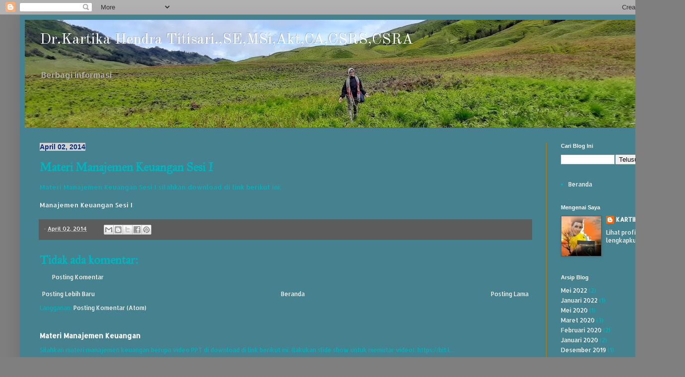

--- FILE ---
content_type: text/html; charset=UTF-8
request_url: https://kartikahendra.uniba.ac.id/2014/04/materi-manajemen-keuangan-sesi-i.html
body_size: 20850
content:
<!DOCTYPE html>
<html class='v2' dir='ltr' lang='id'>
<head>
<link href='https://www.blogger.com/static/v1/widgets/335934321-css_bundle_v2.css' rel='stylesheet' type='text/css'/>
<meta content='width=1100' name='viewport'/>
<meta content='text/html; charset=UTF-8' http-equiv='Content-Type'/>
<meta content='blogger' name='generator'/>
<link href='https://kartikahendra.uniba.ac.id/favicon.ico' rel='icon' type='image/x-icon'/>
<link href='https://kartikahendra.uniba.ac.id/2014/04/materi-manajemen-keuangan-sesi-i.html' rel='canonical'/>
<link rel="alternate" type="application/atom+xml" title="Dr.Kartika Hendra Titisari.,SE,MSi,Akt,CA,CSRS,CSRA - Atom" href="https://kartikahendra.uniba.ac.id/feeds/posts/default" />
<link rel="alternate" type="application/rss+xml" title="Dr.Kartika Hendra Titisari.,SE,MSi,Akt,CA,CSRS,CSRA - RSS" href="https://kartikahendra.uniba.ac.id/feeds/posts/default?alt=rss" />
<link rel="service.post" type="application/atom+xml" title="Dr.Kartika Hendra Titisari.,SE,MSi,Akt,CA,CSRS,CSRA - Atom" href="https://www.blogger.com/feeds/6185223291936815214/posts/default" />

<link rel="alternate" type="application/atom+xml" title="Dr.Kartika Hendra Titisari.,SE,MSi,Akt,CA,CSRS,CSRA - Atom" href="https://kartikahendra.uniba.ac.id/feeds/6876924144320057731/comments/default" />
<!--Can't find substitution for tag [blog.ieCssRetrofitLinks]-->
<meta content='https://kartikahendra.uniba.ac.id/2014/04/materi-manajemen-keuangan-sesi-i.html' property='og:url'/>
<meta content='Materi Manajemen Keuangan Sesi I' property='og:title'/>
<meta content='Materi Manajemen Keuangan Sesi I silahkan download di link berikut ini:   Manajemen Keuangan Sesi I .    ' property='og:description'/>
<title>Dr.Kartika Hendra Titisari.,SE,MSi,Akt,CA,CSRS,CSRA: Materi Manajemen Keuangan Sesi I</title>
<style type='text/css'>@font-face{font-family:'Allerta Stencil';font-style:normal;font-weight:400;font-display:swap;src:url(//fonts.gstatic.com/s/allertastencil/v24/HTx0L209KT-LmIE9N7OR6eiycOe1_Db29XP-vA.woff2)format('woff2');unicode-range:U+0000-00FF,U+0131,U+0152-0153,U+02BB-02BC,U+02C6,U+02DA,U+02DC,U+0304,U+0308,U+0329,U+2000-206F,U+20AC,U+2122,U+2191,U+2193,U+2212,U+2215,U+FEFF,U+FFFD;}@font-face{font-family:'IM Fell Great Primer';font-style:normal;font-weight:400;font-display:swap;src:url(//fonts.gstatic.com/s/imfellgreatprimer/v21/bx6aNwSJtayYxOkbYFsT6hMsLzX7u85rJrrQtjsVShY0.woff2)format('woff2');unicode-range:U+0000-00FF,U+0131,U+0152-0153,U+02BB-02BC,U+02C6,U+02DA,U+02DC,U+0304,U+0308,U+0329,U+2000-206F,U+20AC,U+2122,U+2191,U+2193,U+2212,U+2215,U+FEFF,U+FFFD;}@font-face{font-family:'Old Standard TT';font-style:normal;font-weight:400;font-display:swap;src:url(//fonts.gstatic.com/s/oldstandardtt/v22/MwQubh3o1vLImiwAVvYawgcf2eVep1q4ZnRSZ_QG.woff2)format('woff2');unicode-range:U+0460-052F,U+1C80-1C8A,U+20B4,U+2DE0-2DFF,U+A640-A69F,U+FE2E-FE2F;}@font-face{font-family:'Old Standard TT';font-style:normal;font-weight:400;font-display:swap;src:url(//fonts.gstatic.com/s/oldstandardtt/v22/MwQubh3o1vLImiwAVvYawgcf2eVerlq4ZnRSZ_QG.woff2)format('woff2');unicode-range:U+0301,U+0400-045F,U+0490-0491,U+04B0-04B1,U+2116;}@font-face{font-family:'Old Standard TT';font-style:normal;font-weight:400;font-display:swap;src:url(//fonts.gstatic.com/s/oldstandardtt/v22/MwQubh3o1vLImiwAVvYawgcf2eVepVq4ZnRSZ_QG.woff2)format('woff2');unicode-range:U+0102-0103,U+0110-0111,U+0128-0129,U+0168-0169,U+01A0-01A1,U+01AF-01B0,U+0300-0301,U+0303-0304,U+0308-0309,U+0323,U+0329,U+1EA0-1EF9,U+20AB;}@font-face{font-family:'Old Standard TT';font-style:normal;font-weight:400;font-display:swap;src:url(//fonts.gstatic.com/s/oldstandardtt/v22/MwQubh3o1vLImiwAVvYawgcf2eVepFq4ZnRSZ_QG.woff2)format('woff2');unicode-range:U+0100-02BA,U+02BD-02C5,U+02C7-02CC,U+02CE-02D7,U+02DD-02FF,U+0304,U+0308,U+0329,U+1D00-1DBF,U+1E00-1E9F,U+1EF2-1EFF,U+2020,U+20A0-20AB,U+20AD-20C0,U+2113,U+2C60-2C7F,U+A720-A7FF;}@font-face{font-family:'Old Standard TT';font-style:normal;font-weight:400;font-display:swap;src:url(//fonts.gstatic.com/s/oldstandardtt/v22/MwQubh3o1vLImiwAVvYawgcf2eVeqlq4ZnRSZw.woff2)format('woff2');unicode-range:U+0000-00FF,U+0131,U+0152-0153,U+02BB-02BC,U+02C6,U+02DA,U+02DC,U+0304,U+0308,U+0329,U+2000-206F,U+20AC,U+2122,U+2191,U+2193,U+2212,U+2215,U+FEFF,U+FFFD;}</style>
<style id='page-skin-1' type='text/css'><!--
/*
-----------------------------------------------
Blogger Template Style
Name:     Simple
Designer: Blogger
URL:      www.blogger.com
----------------------------------------------- */
/* Content
----------------------------------------------- */
body {
font: normal normal 12px Allerta Stencil;
color: #00b3bd;
background: #7f7f7f none no-repeat scroll center center;
padding: 0 40px 40px 40px;
}
html body .region-inner {
min-width: 0;
max-width: 100%;
width: auto;
}
h2 {
font-size: 22px;
}
a:link {
text-decoration:none;
color: #ffffff;
}
a:visited {
text-decoration:none;
color: #ffffff;
}
a:hover {
text-decoration:underline;
color: #bd7900;
}
.body-fauxcolumn-outer .fauxcolumn-inner {
background: transparent none repeat scroll top left;
_background-image: none;
}
.body-fauxcolumn-outer .cap-top {
position: absolute;
z-index: 1;
height: 400px;
width: 100%;
}
.body-fauxcolumn-outer .cap-top .cap-left {
width: 100%;
background: transparent none repeat-x scroll top left;
_background-image: none;
}
.content-outer {
-moz-box-shadow: 0 0 40px rgba(0, 0, 0, .15);
-webkit-box-shadow: 0 0 5px rgba(0, 0, 0, .15);
-goog-ms-box-shadow: 0 0 10px #333333;
box-shadow: 0 0 40px rgba(0, 0, 0, .15);
margin-bottom: 1px;
}
.content-inner {
padding: 10px 10px;
}
.content-inner {
background-color: #45818e;
}
/* Header
----------------------------------------------- */
.header-outer {
background: #7f7f7f none repeat-x scroll 0 -400px;
_background-image: none;
}
.Header h1 {
font: normal normal 30px Old Standard TT;
color: #ffffff;
text-shadow: -1px -1px 1px rgba(0, 0, 0, .2);
}
.Header h1 a {
color: #ffffff;
}
.Header .description {
font-size: 140%;
color: #b1b1b1;
}
.header-inner .Header .titlewrapper {
padding: 22px 30px;
}
.header-inner .Header .descriptionwrapper {
padding: 0 30px;
}
/* Tabs
----------------------------------------------- */
.tabs-inner .section:first-child {
border-top: 1px solid #616161;
}
.tabs-inner .section:first-child ul {
margin-top: -1px;
border-top: 1px solid #616161;
border-left: 0 solid #616161;
border-right: 0 solid #616161;
}
.tabs-inner .widget ul {
background: #f078a6 none repeat-x scroll 0 -800px;
_background-image: none;
border-bottom: 1px solid #616161;
margin-top: 0;
margin-left: -30px;
margin-right: -30px;
}
.tabs-inner .widget li a {
display: inline-block;
padding: .6em 1em;
font: normal normal 14px Arial, Tahoma, Helvetica, FreeSans, sans-serif;
color: #002c7e;
border-left: 1px solid #45818e;
border-right: 0 solid #616161;
}
.tabs-inner .widget li:first-child a {
border-left: none;
}
.tabs-inner .widget li.selected a, .tabs-inner .widget li a:hover {
color: #002c7e;
background-color: #000000;
text-decoration: none;
}
/* Columns
----------------------------------------------- */
.main-outer {
border-top: 0 solid #bd7900;
}
.fauxcolumn-left-outer .fauxcolumn-inner {
border-right: 1px solid #bd7900;
}
.fauxcolumn-right-outer .fauxcolumn-inner {
border-left: 1px solid #bd7900;
}
/* Headings
----------------------------------------------- */
div.widget > h2,
div.widget h2.title {
margin: 0 0 1em 0;
font: normal bold 11px Arial, Tahoma, Helvetica, FreeSans, sans-serif;
color: #ffffff;
}
/* Widgets
----------------------------------------------- */
.widget .zippy {
color: #a2a2a2;
text-shadow: 2px 2px 1px rgba(0, 0, 0, .1);
}
.widget .popular-posts ul {
list-style: none;
}
/* Posts
----------------------------------------------- */
h2.date-header {
font: normal bold 14px Arial, Tahoma, Helvetica, FreeSans, sans-serif;
}
.date-header span {
background-color: #d1d1d1;
color: #002c7e;
padding: inherit;
letter-spacing: inherit;
margin: inherit;
}
.main-inner {
padding-top: 30px;
padding-bottom: 30px;
}
.main-inner .column-center-inner {
padding: 0 15px;
}
.main-inner .column-center-inner .section {
margin: 0 15px;
}
.post {
margin: 0 0 25px 0;
}
h3.post-title, .comments h4 {
font: normal bold 24px IM Fell Great Primer;
margin: .75em 0 0;
}
.post-body {
font-size: 110%;
line-height: 1.4;
position: relative;
}
.post-body img, .post-body .tr-caption-container, .Profile img, .Image img,
.BlogList .item-thumbnail img {
padding: 0;
background: #bd7900;
border: 1px solid #585858;
-moz-box-shadow: 1px 1px 5px rgba(0, 0, 0, .1);
-webkit-box-shadow: 1px 1px 5px rgba(0, 0, 0, .1);
box-shadow: 1px 1px 5px rgba(0, 0, 0, .1);
}
.post-body img, .post-body .tr-caption-container {
padding: 1px;
}
.post-body .tr-caption-container {
color: #cccccc;
}
.post-body .tr-caption-container img {
padding: 0;
background: transparent;
border: none;
-moz-box-shadow: 0 0 0 rgba(0, 0, 0, .1);
-webkit-box-shadow: 0 0 0 rgba(0, 0, 0, .1);
box-shadow: 0 0 0 rgba(0, 0, 0, .1);
}
.post-header {
margin: 0 0 1.5em;
line-height: 1.6;
font-size: 90%;
}
.post-footer {
margin: 20px -2px 0;
padding: 5px 10px;
color: #939393;
background-color: #5c5c5c;
border-bottom: 1px solid #636363;
line-height: 1.6;
font-size: 90%;
}
#comments .comment-author {
padding-top: 1.5em;
border-top: 1px solid #bd7900;
background-position: 0 1.5em;
}
#comments .comment-author:first-child {
padding-top: 0;
border-top: none;
}
.avatar-image-container {
margin: .2em 0 0;
}
#comments .avatar-image-container img {
border: 1px solid #585858;
}
/* Comments
----------------------------------------------- */
.comments .comments-content .icon.blog-author {
background-repeat: no-repeat;
background-image: url([data-uri]);
}
.comments .comments-content .loadmore a {
border-top: 1px solid #a2a2a2;
border-bottom: 1px solid #a2a2a2;
}
.comments .comment-thread.inline-thread {
background-color: #5c5c5c;
}
.comments .continue {
border-top: 2px solid #a2a2a2;
}
/* Accents
---------------------------------------------- */
.section-columns td.columns-cell {
border-left: 1px solid #bd7900;
}
.blog-pager {
background: transparent none no-repeat scroll top center;
}
.blog-pager-older-link, .home-link,
.blog-pager-newer-link {
background-color: #45818e;
padding: 5px;
}
.footer-outer {
border-top: 0 dashed #bbbbbb;
}
/* Mobile
----------------------------------------------- */
body.mobile  {
background-size: auto;
}
.mobile .body-fauxcolumn-outer {
background: transparent none repeat scroll top left;
}
.mobile .body-fauxcolumn-outer .cap-top {
background-size: 100% auto;
}
.mobile .content-outer {
-webkit-box-shadow: 0 0 3px rgba(0, 0, 0, .15);
box-shadow: 0 0 3px rgba(0, 0, 0, .15);
}
.mobile .tabs-inner .widget ul {
margin-left: 0;
margin-right: 0;
}
.mobile .post {
margin: 0;
}
.mobile .main-inner .column-center-inner .section {
margin: 0;
}
.mobile .date-header span {
padding: 0.1em 10px;
margin: 0 -10px;
}
.mobile h3.post-title {
margin: 0;
}
.mobile .blog-pager {
background: transparent none no-repeat scroll top center;
}
.mobile .footer-outer {
border-top: none;
}
.mobile .main-inner, .mobile .footer-inner {
background-color: #45818e;
}
.mobile-index-contents {
color: #00b3bd;
}
.mobile-link-button {
background-color: #ffffff;
}
.mobile-link-button a:link, .mobile-link-button a:visited {
color: #ffffff;
}
.mobile .tabs-inner .section:first-child {
border-top: none;
}
.mobile .tabs-inner .PageList .widget-content {
background-color: #000000;
color: #002c7e;
border-top: 1px solid #616161;
border-bottom: 1px solid #616161;
}
.mobile .tabs-inner .PageList .widget-content .pagelist-arrow {
border-left: 1px solid #616161;
}

--></style>
<style id='template-skin-1' type='text/css'><!--
body {
min-width: 1300px;
}
.content-outer, .content-fauxcolumn-outer, .region-inner {
min-width: 1300px;
max-width: 1300px;
_width: 1300px;
}
.main-inner .columns {
padding-left: 0;
padding-right: 230px;
}
.main-inner .fauxcolumn-center-outer {
left: 0;
right: 230px;
/* IE6 does not respect left and right together */
_width: expression(this.parentNode.offsetWidth -
parseInt("0") -
parseInt("230px") + 'px');
}
.main-inner .fauxcolumn-left-outer {
width: 0;
}
.main-inner .fauxcolumn-right-outer {
width: 230px;
}
.main-inner .column-left-outer {
width: 0;
right: 100%;
margin-left: -0;
}
.main-inner .column-right-outer {
width: 230px;
margin-right: -230px;
}
#layout {
min-width: 0;
}
#layout .content-outer {
min-width: 0;
width: 800px;
}
#layout .region-inner {
min-width: 0;
width: auto;
}
body#layout div.add_widget {
padding: 8px;
}
body#layout div.add_widget a {
margin-left: 32px;
}
--></style>
<link href='https://www.blogger.com/dyn-css/authorization.css?targetBlogID=6185223291936815214&amp;zx=494f1519-3bda-4ce4-8eb0-0b3aa3de72dd' media='none' onload='if(media!=&#39;all&#39;)media=&#39;all&#39;' rel='stylesheet'/><noscript><link href='https://www.blogger.com/dyn-css/authorization.css?targetBlogID=6185223291936815214&amp;zx=494f1519-3bda-4ce4-8eb0-0b3aa3de72dd' rel='stylesheet'/></noscript>
<meta name='google-adsense-platform-account' content='ca-host-pub-1556223355139109'/>
<meta name='google-adsense-platform-domain' content='blogspot.com'/>

</head>
<body class='loading variant-dark'>
<div class='navbar section' id='navbar' name='Navbar'><div class='widget Navbar' data-version='1' id='Navbar1'><script type="text/javascript">
    function setAttributeOnload(object, attribute, val) {
      if(window.addEventListener) {
        window.addEventListener('load',
          function(){ object[attribute] = val; }, false);
      } else {
        window.attachEvent('onload', function(){ object[attribute] = val; });
      }
    }
  </script>
<div id="navbar-iframe-container"></div>
<script type="text/javascript" src="https://apis.google.com/js/platform.js"></script>
<script type="text/javascript">
      gapi.load("gapi.iframes:gapi.iframes.style.bubble", function() {
        if (gapi.iframes && gapi.iframes.getContext) {
          gapi.iframes.getContext().openChild({
              url: 'https://www.blogger.com/navbar/6185223291936815214?po\x3d6876924144320057731\x26origin\x3dhttps://kartikahendra.uniba.ac.id',
              where: document.getElementById("navbar-iframe-container"),
              id: "navbar-iframe"
          });
        }
      });
    </script><script type="text/javascript">
(function() {
var script = document.createElement('script');
script.type = 'text/javascript';
script.src = '//pagead2.googlesyndication.com/pagead/js/google_top_exp.js';
var head = document.getElementsByTagName('head')[0];
if (head) {
head.appendChild(script);
}})();
</script>
</div></div>
<div class='body-fauxcolumns'>
<div class='fauxcolumn-outer body-fauxcolumn-outer'>
<div class='cap-top'>
<div class='cap-left'></div>
<div class='cap-right'></div>
</div>
<div class='fauxborder-left'>
<div class='fauxborder-right'></div>
<div class='fauxcolumn-inner'>
</div>
</div>
<div class='cap-bottom'>
<div class='cap-left'></div>
<div class='cap-right'></div>
</div>
</div>
</div>
<div class='content'>
<div class='content-fauxcolumns'>
<div class='fauxcolumn-outer content-fauxcolumn-outer'>
<div class='cap-top'>
<div class='cap-left'></div>
<div class='cap-right'></div>
</div>
<div class='fauxborder-left'>
<div class='fauxborder-right'></div>
<div class='fauxcolumn-inner'>
</div>
</div>
<div class='cap-bottom'>
<div class='cap-left'></div>
<div class='cap-right'></div>
</div>
</div>
</div>
<div class='content-outer'>
<div class='content-cap-top cap-top'>
<div class='cap-left'></div>
<div class='cap-right'></div>
</div>
<div class='fauxborder-left content-fauxborder-left'>
<div class='fauxborder-right content-fauxborder-right'></div>
<div class='content-inner'>
<header>
<div class='header-outer'>
<div class='header-cap-top cap-top'>
<div class='cap-left'></div>
<div class='cap-right'></div>
</div>
<div class='fauxborder-left header-fauxborder-left'>
<div class='fauxborder-right header-fauxborder-right'></div>
<div class='region-inner header-inner'>
<div class='header section' id='header' name='Tajuk'><div class='widget Header' data-version='1' id='Header1'>
<div id='header-inner' style='background-image: url("https://blogger.googleusercontent.com/img/b/R29vZ2xl/AVvXsEhs1-rgDW1W4ewbEWozx8qtVzb7Uv-eL0rSNEpm1twG_s4P0HBC54LLBClE-AMNiAlM1D8BoDp60177tASoKq9QJluITODnchDuVMmXYhlHHuZmy4Pz4e5Im2y5M_LnztEi6F_XD-x3G5g/s1280/20200308_100052_edit2.jpg"); background-position: left; min-height: 217px; _height: 217px; background-repeat: no-repeat; '>
<div class='titlewrapper' style='background: transparent'>
<h1 class='title' style='background: transparent; border-width: 0px'>
<a href='https://kartikahendra.uniba.ac.id/'>
Dr.Kartika Hendra Titisari.,SE,MSi,Akt,CA,CSRS,CSRA
</a>
</h1>
</div>
<div class='descriptionwrapper'>
<p class='description'><span>                Berbagi informasi </span></p>
</div>
</div>
</div></div>
</div>
</div>
<div class='header-cap-bottom cap-bottom'>
<div class='cap-left'></div>
<div class='cap-right'></div>
</div>
</div>
</header>
<div class='tabs-outer'>
<div class='tabs-cap-top cap-top'>
<div class='cap-left'></div>
<div class='cap-right'></div>
</div>
<div class='fauxborder-left tabs-fauxborder-left'>
<div class='fauxborder-right tabs-fauxborder-right'></div>
<div class='region-inner tabs-inner'>
<div class='tabs no-items section' id='crosscol' name='Seluruh Kolom'></div>
<div class='tabs no-items section' id='crosscol-overflow' name='Cross-Column 2'></div>
</div>
</div>
<div class='tabs-cap-bottom cap-bottom'>
<div class='cap-left'></div>
<div class='cap-right'></div>
</div>
</div>
<div class='main-outer'>
<div class='main-cap-top cap-top'>
<div class='cap-left'></div>
<div class='cap-right'></div>
</div>
<div class='fauxborder-left main-fauxborder-left'>
<div class='fauxborder-right main-fauxborder-right'></div>
<div class='region-inner main-inner'>
<div class='columns fauxcolumns'>
<div class='fauxcolumn-outer fauxcolumn-center-outer'>
<div class='cap-top'>
<div class='cap-left'></div>
<div class='cap-right'></div>
</div>
<div class='fauxborder-left'>
<div class='fauxborder-right'></div>
<div class='fauxcolumn-inner'>
</div>
</div>
<div class='cap-bottom'>
<div class='cap-left'></div>
<div class='cap-right'></div>
</div>
</div>
<div class='fauxcolumn-outer fauxcolumn-left-outer'>
<div class='cap-top'>
<div class='cap-left'></div>
<div class='cap-right'></div>
</div>
<div class='fauxborder-left'>
<div class='fauxborder-right'></div>
<div class='fauxcolumn-inner'>
</div>
</div>
<div class='cap-bottom'>
<div class='cap-left'></div>
<div class='cap-right'></div>
</div>
</div>
<div class='fauxcolumn-outer fauxcolumn-right-outer'>
<div class='cap-top'>
<div class='cap-left'></div>
<div class='cap-right'></div>
</div>
<div class='fauxborder-left'>
<div class='fauxborder-right'></div>
<div class='fauxcolumn-inner'>
</div>
</div>
<div class='cap-bottom'>
<div class='cap-left'></div>
<div class='cap-right'></div>
</div>
</div>
<!-- corrects IE6 width calculation -->
<div class='columns-inner'>
<div class='column-center-outer'>
<div class='column-center-inner'>
<div class='main section' id='main' name='Utama'><div class='widget Blog' data-version='1' id='Blog1'>
<div class='blog-posts hfeed'>

          <div class="date-outer">
        
<h2 class='date-header'><span>April 02, 2014</span></h2>

          <div class="date-posts">
        
<div class='post-outer'>
<div class='post hentry uncustomized-post-template' itemprop='blogPost' itemscope='itemscope' itemtype='http://schema.org/BlogPosting'>
<meta content='6185223291936815214' itemprop='blogId'/>
<meta content='6876924144320057731' itemprop='postId'/>
<a name='6876924144320057731'></a>
<h3 class='post-title entry-title' itemprop='name'>
Materi Manajemen Keuangan Sesi I
</h3>
<div class='post-header'>
<div class='post-header-line-1'></div>
</div>
<div class='post-body entry-content' id='post-body-6876924144320057731' itemprop='description articleBody'>
Materi Manajemen Keuangan Sesi I silahkan download di link berikut ini:<br />
<br />
<a href="http://downloads.ziddu.com/download/23660596/ManajemenKeuanganLengkap2014.rar.html">Manajemen Keuangan Sesi I</a>.<br />
<span class="fullpost">

</span>
<div style='clear: both;'></div>
</div>
<div class='post-footer'>
<div class='post-footer-line post-footer-line-1'>
<span class='post-author vcard'>
</span>
<span class='post-timestamp'>
-
<meta content='https://kartikahendra.uniba.ac.id/2014/04/materi-manajemen-keuangan-sesi-i.html' itemprop='url'/>
<a class='timestamp-link' href='https://kartikahendra.uniba.ac.id/2014/04/materi-manajemen-keuangan-sesi-i.html' rel='bookmark' title='permanent link'><abbr class='published' itemprop='datePublished' title='2014-04-02T20:30:00-07:00'>April 02, 2014</abbr></a>
</span>
<span class='post-comment-link'>
</span>
<span class='post-icons'>
<span class='item-control blog-admin pid-323874976'>
<a href='https://www.blogger.com/post-edit.g?blogID=6185223291936815214&postID=6876924144320057731&from=pencil' title='Edit Entri'>
<img alt='' class='icon-action' height='18' src='https://resources.blogblog.com/img/icon18_edit_allbkg.gif' width='18'/>
</a>
</span>
</span>
<div class='post-share-buttons goog-inline-block'>
<a class='goog-inline-block share-button sb-email' href='https://www.blogger.com/share-post.g?blogID=6185223291936815214&postID=6876924144320057731&target=email' target='_blank' title='Kirimkan Ini lewat Email'><span class='share-button-link-text'>Kirimkan Ini lewat Email</span></a><a class='goog-inline-block share-button sb-blog' href='https://www.blogger.com/share-post.g?blogID=6185223291936815214&postID=6876924144320057731&target=blog' onclick='window.open(this.href, "_blank", "height=270,width=475"); return false;' target='_blank' title='BlogThis!'><span class='share-button-link-text'>BlogThis!</span></a><a class='goog-inline-block share-button sb-twitter' href='https://www.blogger.com/share-post.g?blogID=6185223291936815214&postID=6876924144320057731&target=twitter' target='_blank' title='Bagikan ke X'><span class='share-button-link-text'>Bagikan ke X</span></a><a class='goog-inline-block share-button sb-facebook' href='https://www.blogger.com/share-post.g?blogID=6185223291936815214&postID=6876924144320057731&target=facebook' onclick='window.open(this.href, "_blank", "height=430,width=640"); return false;' target='_blank' title='Berbagi ke Facebook'><span class='share-button-link-text'>Berbagi ke Facebook</span></a><a class='goog-inline-block share-button sb-pinterest' href='https://www.blogger.com/share-post.g?blogID=6185223291936815214&postID=6876924144320057731&target=pinterest' target='_blank' title='Bagikan ke Pinterest'><span class='share-button-link-text'>Bagikan ke Pinterest</span></a>
</div>
</div>
<div class='post-footer-line post-footer-line-2'>
<span class='post-labels'>
</span>
</div>
<div class='post-footer-line post-footer-line-3'>
<span class='post-location'>
</span>
</div>
</div>
</div>
<div class='comments' id='comments'>
<a name='comments'></a>
<h4>Tidak ada komentar:</h4>
<div id='Blog1_comments-block-wrapper'>
<dl class='avatar-comment-indent' id='comments-block'>
</dl>
</div>
<p class='comment-footer'>
<a href='https://www.blogger.com/comment/fullpage/post/6185223291936815214/6876924144320057731' onclick=''>Posting Komentar</a>
</p>
</div>
</div>

        </div></div>
      
</div>
<div class='blog-pager' id='blog-pager'>
<span id='blog-pager-newer-link'>
<a class='blog-pager-newer-link' href='https://kartikahendra.uniba.ac.id/2014/04/laporan-keuangan-perusahaan.html' id='Blog1_blog-pager-newer-link' title='Posting Lebih Baru'>Posting Lebih Baru</a>
</span>
<span id='blog-pager-older-link'>
<a class='blog-pager-older-link' href='https://kartikahendra.uniba.ac.id/2014/04/kisi-kisi-soal-uts-semester-genap.html' id='Blog1_blog-pager-older-link' title='Posting Lama'>Posting Lama</a>
</span>
<a class='home-link' href='https://kartikahendra.uniba.ac.id/'>Beranda</a>
</div>
<div class='clear'></div>
<div class='post-feeds'>
<div class='feed-links'>
Langganan:
<a class='feed-link' href='https://kartikahendra.uniba.ac.id/feeds/6876924144320057731/comments/default' target='_blank' type='application/atom+xml'>Posting Komentar (Atom)</a>
</div>
</div>
</div><div class='widget FeaturedPost' data-version='1' id='FeaturedPost1'>
<div class='post-summary'>
<h3><a href='https://kartikahendra.uniba.ac.id/2022/05/materi-manajemen-keuangan.html'>Materi Manajemen Keuangan</a></h3>
<p>
Silahkan materi manajemen keuangan berupa video PPT di download di link berikut ini: (lakukan slide show untuk memutar video). https://bit.l...
</p>
<img class='image' src='https://blogger.googleusercontent.com/img/b/R29vZ2xl/AVvXsEix-M_-RQUlEr3qcgImJk3_HcpiJZfDaeJ0aOz7NS4VodwLa677zForrRhwwnHR7QfznaO4nAW1IhnNsK_obr2kaH-funtCiCK63g6MIuPSCiR0kK0o5OKroJNp47035hfUrU2E8BMmIeaVdu2l55y7hU1tK3FXyXREIWk3kxZqRQZQTP1i2yhLF8Tm/s1600/bit.ly_3wYhVOs.png'/>
</div>
<style type='text/css'>
    .image {
      width: 100%;
    }
  </style>
<div class='clear'></div>
</div><div class='widget PopularPosts' data-version='1' id='PopularPosts1'>
<div class='widget-content popular-posts'>
<ul>
<li>
<div class='item-content'>
<div class='item-title'><a href='https://kartikahendra.uniba.ac.id/2012/10/blog-post.html'>(tanpa judul)</a></div>
<div class='item-snippet'>Kisi2 soal UTS bisa anda download di link berikut:  &#160; Akuntansi Keuangan Menengah II  &#160; Akuntansi Keuangan Lanjutan II </div>
</div>
<div style='clear: both;'></div>
</li>
<li>
<div class='item-content'>
<div class='item-thumbnail'>
<a href='https://kartikahendra.uniba.ac.id/2022/05/materi-manajemen-keuangan.html' target='_blank'>
<img alt='' border='0' src='https://blogger.googleusercontent.com/img/b/R29vZ2xl/AVvXsEix-M_-RQUlEr3qcgImJk3_HcpiJZfDaeJ0aOz7NS4VodwLa677zForrRhwwnHR7QfznaO4nAW1IhnNsK_obr2kaH-funtCiCK63g6MIuPSCiR0kK0o5OKroJNp47035hfUrU2E8BMmIeaVdu2l55y7hU1tK3FXyXREIWk3kxZqRQZQTP1i2yhLF8Tm/w72-h72-p-k-no-nu/bit.ly_3wYhVOs.png'/>
</a>
</div>
<div class='item-title'><a href='https://kartikahendra.uniba.ac.id/2022/05/materi-manajemen-keuangan.html'>Materi Manajemen Keuangan</a></div>
<div class='item-snippet'>Silahkan materi manajemen keuangan berupa video PPT di download di link berikut ini: (lakukan slide show untuk memutar video). https://bit.l...</div>
</div>
<div style='clear: both;'></div>
</li>
<li>
<div class='item-content'>
<div class='item-title'><a href='https://kartikahendra.uniba.ac.id/2008/12/corporate-social-responsibility-csr-dan.html'>CORPORATE SOCIAL RESPONSIBILITY (CSR) DAN KINERJA PERUSAHAAN</a></div>
<div class='item-snippet'>Kartika Hendra Ts, SE., M Si., Akt. Fakultas Ekonomi UNIBA - Surakarta Drs. Eko Suwardi, M. Sc., Ph.D., Ak. Fakultas Ekonomi UGM - Yogyakart...</div>
</div>
<div style='clear: both;'></div>
</li>
</ul>
<div class='clear'></div>
</div>
</div></div>
</div>
</div>
<div class='column-left-outer'>
<div class='column-left-inner'>
<aside>
</aside>
</div>
</div>
<div class='column-right-outer'>
<div class='column-right-inner'>
<aside>
<div class='sidebar section' id='sidebar-right-1'><div class='widget BlogSearch' data-version='1' id='BlogSearch1'>
<h2 class='title'>Cari Blog Ini</h2>
<div class='widget-content'>
<div id='BlogSearch1_form'>
<form action='https://kartikahendra.uniba.ac.id/search' class='gsc-search-box' target='_top'>
<table cellpadding='0' cellspacing='0' class='gsc-search-box'>
<tbody>
<tr>
<td class='gsc-input'>
<input autocomplete='off' class='gsc-input' name='q' size='10' title='search' type='text' value=''/>
</td>
<td class='gsc-search-button'>
<input class='gsc-search-button' title='search' type='submit' value='Telusuri'/>
</td>
</tr>
</tbody>
</table>
</form>
</div>
</div>
<div class='clear'></div>
</div><div class='widget PageList' data-version='1' id='PageList1'>
<div class='widget-content'>
<ul>
<li>
<a href='https://kartikahendra.uniba.ac.id/'>Beranda</a>
</li>
</ul>
<div class='clear'></div>
</div>
</div>
<div class='widget Profile' data-version='1' id='Profile1'>
<h2>Mengenai Saya</h2>
<div class='widget-content'>
<a href='https://www.blogger.com/profile/02102501837348118315'><img alt='Foto saya' class='profile-img' height='80' src='//blogger.googleusercontent.com/img/b/R29vZ2xl/AVvXsEgFWzsF5gt_n7h7-29AAFUL8D0zWySNvfFBH0dxQ2tL3kLlr1U6JFjaTnQcJicMJ5m8elAxoPDSLVB4U0xpQCNaRYIjPJL99FDrPESkTh_365ylFveTQmNAK-DScMasXbA/s220/91982134_10217213233834776_7907815453781655552_n.jpg' width='80'/></a>
<dl class='profile-datablock'>
<dt class='profile-data'>
<a class='profile-name-link g-profile' href='https://www.blogger.com/profile/02102501837348118315' rel='author' style='background-image: url(//www.blogger.com/img/logo-16.png);'>
KARTIKA
</a>
</dt>
</dl>
<a class='profile-link' href='https://www.blogger.com/profile/02102501837348118315' rel='author'>Lihat profil lengkapku</a>
<div class='clear'></div>
</div>
</div><div class='widget BlogArchive' data-version='1' id='BlogArchive1'>
<h2>Arsip Blog</h2>
<div class='widget-content'>
<div id='ArchiveList'>
<div id='BlogArchive1_ArchiveList'>
<ul class='flat'>
<li class='archivedate'>
<a href='https://kartikahendra.uniba.ac.id/2022/05/'>Mei 2022</a> (2)
      </li>
<li class='archivedate'>
<a href='https://kartikahendra.uniba.ac.id/2022/01/'>Januari 2022</a> (1)
      </li>
<li class='archivedate'>
<a href='https://kartikahendra.uniba.ac.id/2020/05/'>Mei 2020</a> (1)
      </li>
<li class='archivedate'>
<a href='https://kartikahendra.uniba.ac.id/2020/03/'>Maret 2020</a> (3)
      </li>
<li class='archivedate'>
<a href='https://kartikahendra.uniba.ac.id/2020/02/'>Februari 2020</a> (2)
      </li>
<li class='archivedate'>
<a href='https://kartikahendra.uniba.ac.id/2020/01/'>Januari 2020</a> (2)
      </li>
<li class='archivedate'>
<a href='https://kartikahendra.uniba.ac.id/2019/12/'>Desember 2019</a> (1)
      </li>
<li class='archivedate'>
<a href='https://kartikahendra.uniba.ac.id/2019/11/'>November 2019</a> (1)
      </li>
<li class='archivedate'>
<a href='https://kartikahendra.uniba.ac.id/2019/10/'>Oktober 2019</a> (1)
      </li>
<li class='archivedate'>
<a href='https://kartikahendra.uniba.ac.id/2019/09/'>September 2019</a> (1)
      </li>
<li class='archivedate'>
<a href='https://kartikahendra.uniba.ac.id/2019/07/'>Juli 2019</a> (1)
      </li>
<li class='archivedate'>
<a href='https://kartikahendra.uniba.ac.id/2019/06/'>Juni 2019</a> (3)
      </li>
<li class='archivedate'>
<a href='https://kartikahendra.uniba.ac.id/2019/05/'>Mei 2019</a> (2)
      </li>
<li class='archivedate'>
<a href='https://kartikahendra.uniba.ac.id/2019/04/'>April 2019</a> (2)
      </li>
<li class='archivedate'>
<a href='https://kartikahendra.uniba.ac.id/2019/02/'>Februari 2019</a> (1)
      </li>
<li class='archivedate'>
<a href='https://kartikahendra.uniba.ac.id/2019/01/'>Januari 2019</a> (1)
      </li>
<li class='archivedate'>
<a href='https://kartikahendra.uniba.ac.id/2018/12/'>Desember 2018</a> (1)
      </li>
<li class='archivedate'>
<a href='https://kartikahendra.uniba.ac.id/2018/10/'>Oktober 2018</a> (3)
      </li>
<li class='archivedate'>
<a href='https://kartikahendra.uniba.ac.id/2018/08/'>Agustus 2018</a> (2)
      </li>
<li class='archivedate'>
<a href='https://kartikahendra.uniba.ac.id/2018/07/'>Juli 2018</a> (2)
      </li>
<li class='archivedate'>
<a href='https://kartikahendra.uniba.ac.id/2018/05/'>Mei 2018</a> (1)
      </li>
<li class='archivedate'>
<a href='https://kartikahendra.uniba.ac.id/2018/04/'>April 2018</a> (3)
      </li>
<li class='archivedate'>
<a href='https://kartikahendra.uniba.ac.id/2018/02/'>Februari 2018</a> (2)
      </li>
<li class='archivedate'>
<a href='https://kartikahendra.uniba.ac.id/2018/01/'>Januari 2018</a> (4)
      </li>
<li class='archivedate'>
<a href='https://kartikahendra.uniba.ac.id/2017/12/'>Desember 2017</a> (3)
      </li>
<li class='archivedate'>
<a href='https://kartikahendra.uniba.ac.id/2017/11/'>November 2017</a> (2)
      </li>
<li class='archivedate'>
<a href='https://kartikahendra.uniba.ac.id/2017/10/'>Oktober 2017</a> (1)
      </li>
<li class='archivedate'>
<a href='https://kartikahendra.uniba.ac.id/2017/08/'>Agustus 2017</a> (2)
      </li>
<li class='archivedate'>
<a href='https://kartikahendra.uniba.ac.id/2017/07/'>Juli 2017</a> (1)
      </li>
<li class='archivedate'>
<a href='https://kartikahendra.uniba.ac.id/2017/06/'>Juni 2017</a> (2)
      </li>
<li class='archivedate'>
<a href='https://kartikahendra.uniba.ac.id/2017/04/'>April 2017</a> (2)
      </li>
<li class='archivedate'>
<a href='https://kartikahendra.uniba.ac.id/2017/03/'>Maret 2017</a> (2)
      </li>
<li class='archivedate'>
<a href='https://kartikahendra.uniba.ac.id/2017/02/'>Februari 2017</a> (2)
      </li>
<li class='archivedate'>
<a href='https://kartikahendra.uniba.ac.id/2016/09/'>September 2016</a> (3)
      </li>
<li class='archivedate'>
<a href='https://kartikahendra.uniba.ac.id/2016/06/'>Juni 2016</a> (1)
      </li>
<li class='archivedate'>
<a href='https://kartikahendra.uniba.ac.id/2016/05/'>Mei 2016</a> (2)
      </li>
<li class='archivedate'>
<a href='https://kartikahendra.uniba.ac.id/2016/04/'>April 2016</a> (1)
      </li>
<li class='archivedate'>
<a href='https://kartikahendra.uniba.ac.id/2016/03/'>Maret 2016</a> (1)
      </li>
<li class='archivedate'>
<a href='https://kartikahendra.uniba.ac.id/2016/02/'>Februari 2016</a> (3)
      </li>
<li class='archivedate'>
<a href='https://kartikahendra.uniba.ac.id/2015/11/'>November 2015</a> (2)
      </li>
<li class='archivedate'>
<a href='https://kartikahendra.uniba.ac.id/2015/10/'>Oktober 2015</a> (1)
      </li>
<li class='archivedate'>
<a href='https://kartikahendra.uniba.ac.id/2015/09/'>September 2015</a> (4)
      </li>
<li class='archivedate'>
<a href='https://kartikahendra.uniba.ac.id/2015/08/'>Agustus 2015</a> (1)
      </li>
<li class='archivedate'>
<a href='https://kartikahendra.uniba.ac.id/2015/07/'>Juli 2015</a> (8)
      </li>
<li class='archivedate'>
<a href='https://kartikahendra.uniba.ac.id/2015/06/'>Juni 2015</a> (2)
      </li>
<li class='archivedate'>
<a href='https://kartikahendra.uniba.ac.id/2015/05/'>Mei 2015</a> (2)
      </li>
<li class='archivedate'>
<a href='https://kartikahendra.uniba.ac.id/2015/02/'>Februari 2015</a> (1)
      </li>
<li class='archivedate'>
<a href='https://kartikahendra.uniba.ac.id/2015/01/'>Januari 2015</a> (2)
      </li>
<li class='archivedate'>
<a href='https://kartikahendra.uniba.ac.id/2014/12/'>Desember 2014</a> (2)
      </li>
<li class='archivedate'>
<a href='https://kartikahendra.uniba.ac.id/2014/11/'>November 2014</a> (3)
      </li>
<li class='archivedate'>
<a href='https://kartikahendra.uniba.ac.id/2014/10/'>Oktober 2014</a> (1)
      </li>
<li class='archivedate'>
<a href='https://kartikahendra.uniba.ac.id/2014/08/'>Agustus 2014</a> (5)
      </li>
<li class='archivedate'>
<a href='https://kartikahendra.uniba.ac.id/2014/07/'>Juli 2014</a> (1)
      </li>
<li class='archivedate'>
<a href='https://kartikahendra.uniba.ac.id/2014/06/'>Juni 2014</a> (2)
      </li>
<li class='archivedate'>
<a href='https://kartikahendra.uniba.ac.id/2014/05/'>Mei 2014</a> (1)
      </li>
<li class='archivedate'>
<a href='https://kartikahendra.uniba.ac.id/2014/04/'>April 2014</a> (4)
      </li>
<li class='archivedate'>
<a href='https://kartikahendra.uniba.ac.id/2014/02/'>Februari 2014</a> (1)
      </li>
<li class='archivedate'>
<a href='https://kartikahendra.uniba.ac.id/2014/01/'>Januari 2014</a> (6)
      </li>
<li class='archivedate'>
<a href='https://kartikahendra.uniba.ac.id/2013/12/'>Desember 2013</a> (2)
      </li>
<li class='archivedate'>
<a href='https://kartikahendra.uniba.ac.id/2013/11/'>November 2013</a> (1)
      </li>
<li class='archivedate'>
<a href='https://kartikahendra.uniba.ac.id/2013/10/'>Oktober 2013</a> (2)
      </li>
<li class='archivedate'>
<a href='https://kartikahendra.uniba.ac.id/2013/07/'>Juli 2013</a> (3)
      </li>
<li class='archivedate'>
<a href='https://kartikahendra.uniba.ac.id/2013/06/'>Juni 2013</a> (1)
      </li>
<li class='archivedate'>
<a href='https://kartikahendra.uniba.ac.id/2013/05/'>Mei 2013</a> (2)
      </li>
<li class='archivedate'>
<a href='https://kartikahendra.uniba.ac.id/2013/04/'>April 2013</a> (3)
      </li>
<li class='archivedate'>
<a href='https://kartikahendra.uniba.ac.id/2013/01/'>Januari 2013</a> (1)
      </li>
<li class='archivedate'>
<a href='https://kartikahendra.uniba.ac.id/2012/10/'>Oktober 2012</a> (1)
      </li>
<li class='archivedate'>
<a href='https://kartikahendra.uniba.ac.id/2012/09/'>September 2012</a> (1)
      </li>
<li class='archivedate'>
<a href='https://kartikahendra.uniba.ac.id/2012/07/'>Juli 2012</a> (3)
      </li>
<li class='archivedate'>
<a href='https://kartikahendra.uniba.ac.id/2012/05/'>Mei 2012</a> (1)
      </li>
<li class='archivedate'>
<a href='https://kartikahendra.uniba.ac.id/2012/04/'>April 2012</a> (1)
      </li>
<li class='archivedate'>
<a href='https://kartikahendra.uniba.ac.id/2012/02/'>Februari 2012</a> (3)
      </li>
<li class='archivedate'>
<a href='https://kartikahendra.uniba.ac.id/2012/01/'>Januari 2012</a> (4)
      </li>
<li class='archivedate'>
<a href='https://kartikahendra.uniba.ac.id/2011/12/'>Desember 2011</a> (1)
      </li>
<li class='archivedate'>
<a href='https://kartikahendra.uniba.ac.id/2011/11/'>November 2011</a> (1)
      </li>
<li class='archivedate'>
<a href='https://kartikahendra.uniba.ac.id/2011/10/'>Oktober 2011</a> (1)
      </li>
<li class='archivedate'>
<a href='https://kartikahendra.uniba.ac.id/2011/08/'>Agustus 2011</a> (2)
      </li>
<li class='archivedate'>
<a href='https://kartikahendra.uniba.ac.id/2011/06/'>Juni 2011</a> (1)
      </li>
<li class='archivedate'>
<a href='https://kartikahendra.uniba.ac.id/2011/05/'>Mei 2011</a> (1)
      </li>
<li class='archivedate'>
<a href='https://kartikahendra.uniba.ac.id/2011/04/'>April 2011</a> (2)
      </li>
<li class='archivedate'>
<a href='https://kartikahendra.uniba.ac.id/2011/03/'>Maret 2011</a> (1)
      </li>
<li class='archivedate'>
<a href='https://kartikahendra.uniba.ac.id/2011/02/'>Februari 2011</a> (2)
      </li>
<li class='archivedate'>
<a href='https://kartikahendra.uniba.ac.id/2011/01/'>Januari 2011</a> (5)
      </li>
<li class='archivedate'>
<a href='https://kartikahendra.uniba.ac.id/2010/12/'>Desember 2010</a> (5)
      </li>
<li class='archivedate'>
<a href='https://kartikahendra.uniba.ac.id/2010/11/'>November 2010</a> (2)
      </li>
<li class='archivedate'>
<a href='https://kartikahendra.uniba.ac.id/2010/10/'>Oktober 2010</a> (6)
      </li>
<li class='archivedate'>
<a href='https://kartikahendra.uniba.ac.id/2010/08/'>Agustus 2010</a> (1)
      </li>
<li class='archivedate'>
<a href='https://kartikahendra.uniba.ac.id/2010/07/'>Juli 2010</a> (1)
      </li>
<li class='archivedate'>
<a href='https://kartikahendra.uniba.ac.id/2010/06/'>Juni 2010</a> (6)
      </li>
<li class='archivedate'>
<a href='https://kartikahendra.uniba.ac.id/2010/05/'>Mei 2010</a> (4)
      </li>
<li class='archivedate'>
<a href='https://kartikahendra.uniba.ac.id/2010/04/'>April 2010</a> (6)
      </li>
<li class='archivedate'>
<a href='https://kartikahendra.uniba.ac.id/2010/03/'>Maret 2010</a> (5)
      </li>
<li class='archivedate'>
<a href='https://kartikahendra.uniba.ac.id/2010/02/'>Februari 2010</a> (1)
      </li>
<li class='archivedate'>
<a href='https://kartikahendra.uniba.ac.id/2009/12/'>Desember 2009</a> (16)
      </li>
<li class='archivedate'>
<a href='https://kartikahendra.uniba.ac.id/2009/11/'>November 2009</a> (4)
      </li>
<li class='archivedate'>
<a href='https://kartikahendra.uniba.ac.id/2009/10/'>Oktober 2009</a> (5)
      </li>
<li class='archivedate'>
<a href='https://kartikahendra.uniba.ac.id/2009/09/'>September 2009</a> (4)
      </li>
<li class='archivedate'>
<a href='https://kartikahendra.uniba.ac.id/2009/08/'>Agustus 2009</a> (1)
      </li>
<li class='archivedate'>
<a href='https://kartikahendra.uniba.ac.id/2009/06/'>Juni 2009</a> (2)
      </li>
<li class='archivedate'>
<a href='https://kartikahendra.uniba.ac.id/2009/05/'>Mei 2009</a> (1)
      </li>
<li class='archivedate'>
<a href='https://kartikahendra.uniba.ac.id/2008/12/'>Desember 2008</a> (1)
      </li>
<li class='archivedate'>
<a href='https://kartikahendra.uniba.ac.id/2008/11/'>November 2008</a> (2)
      </li>
</ul>
</div>
</div>
<div class='clear'></div>
</div>
</div><div class='widget Label' data-version='1' id='Label1'>
<h2>Label</h2>
<div class='widget-content list-label-widget-content'>
<ul>
<li>
<a dir='ltr' href='https://kartikahendra.uniba.ac.id/search/label/http%3A%2F%2Fwww.blogger.com%2Fimg%2Fblank.gif'>http://www.blogger.com/img/blank.gif</a>
</li>
</ul>
<div class='clear'></div>
</div>
</div><div class='widget ReportAbuse' data-version='1' id='ReportAbuse1'>
<h3 class='title'>
<a class='report_abuse' href='https://www.blogger.com/go/report-abuse' rel='noopener nofollow' target='_blank'>
Laporkan Penyalahgunaan
</a>
</h3>
</div><div class='widget HTML' data-version='1' id='HTML1'>
<h2 class='title'>CV Kartika Hendra Titisari</h2>
<div class='widget-content'>
<a href="https://drive.google.com/open?id=1tEKbnjbSC6y8PnUbjMJNP1bNzhaNs23w">CV Kartika Hendra Titisari</a>
</div>
<div class='clear'></div>
</div>
<div class='widget Image' data-version='1' id='Image1'>
<h2>Magelang</h2>
<div class='widget-content'>
<img alt='Magelang' height='115' id='Image1_img' src='https://blogger.googleusercontent.com/img/b/R29vZ2xl/AVvXsEhvHQCYP1zds_uqDC_p-sCEQXFUJ08VFBwgh-KKnLRv4fnMLMkR_5jzx6WQw3qWQKsL4QmE8qsOpoD3lG5lyELAjHWP82sl8WglGf3dkUgxdsNETEO3tN4uVz3BelhILPVT2xI4qx7kcdk/s115/20160117_135808.jpg' width='86'/>
<br/>
<span class='caption'>Waterfall Kedung kayang</span>
</div>
<div class='clear'></div>
</div><div class='widget Image' data-version='1' id='Image2'>
<h2>Karanganyar</h2>
<div class='widget-content'>
<img alt='Karanganyar' height='115' id='Image2_img' src='https://blogger.googleusercontent.com/img/b/R29vZ2xl/AVvXsEibNHhXiQZmaJ_054b1AyYWBSQav89aYWHdk32LLYpAb7XJxTj1B_IgmhEPJJonkzQ5k0X37_uZvF_X8m-yd9YtECAdIaa9m8hzo7yvng98_jSKKEjvgGVTqd8oSrT0lUPhLtd0OtzES24/s115/20160124_105415.jpg' width='86'/>
<br/>
<span class='caption'>Candi Cetho</span>
</div>
<div class='clear'></div>
</div><div class='widget Image' data-version='1' id='Image3'>
<h2>G. Merapi</h2>
<div class='widget-content'>
<img alt='G. Merapi' height='115' id='Image3_img' src='https://blogger.googleusercontent.com/img/b/R29vZ2xl/AVvXsEhHRfstptEhvHqRFi0M4jmYk9r2Bziidi0MtwoHlkiVVsgqCSdIMA3ps_dVKMqWJxcFHlmX-E-u4T7ATrIX_CS_11uTq-iYEwVeUWu7B2S-1-xqIulj8O58a7KUa-sVAqAMbhYrtS58jds/s115/IMG_3191.JPG' width='115'/>
<br/>
<span class='caption'>G. Merapi</span>
</div>
<div class='clear'></div>
</div><div class='widget Image' data-version='1' id='Image4'>
<h2>Dieng</h2>
<div class='widget-content'>
<img alt='Dieng' height='115' id='Image4_img' src='https://blogger.googleusercontent.com/img/b/R29vZ2xl/AVvXsEj9Y_GyWlDjDJVSpxGxPqI8H6hpCIHMy4N_PmKpy7sniE7KkbsE6hsfiJg0VCL34onnADDchTsmzSudJL3tuUEw9BKKHCehjA7W-NjO5XNA4Ps7ABqbP3A9M1SizTAUY_tPHo5_QFZQksA/s115/20160105_071506.jpg' width='86'/>
<br/>
<span class='caption'>Dieng</span>
</div>
<div class='clear'></div>
</div><div class='widget Image' data-version='1' id='Image5'>
<h2>Dieng</h2>
<div class='widget-content'>
<img alt='Dieng' height='115' id='Image5_img' src='https://blogger.googleusercontent.com/img/b/R29vZ2xl/AVvXsEirW0cpcVI-Qfqw82iuxqXdfaP5KN2wNN7owD710wa4Ehuihi5SKt_kNNZTr3Qq32nTDyrDNH26NXF740d7jxacX2FYnp0ap-foEgdwsirLQMZAHCHRIL10Wcf57Rjlh0x3FZnCQoZdfOU/s115/20160105_053838.jpg' width='86'/>
<br/>
<span class='caption'>Sikunir</span>
</div>
<div class='clear'></div>
</div><div class='widget Image' data-version='1' id='Image6'>
<h2>G. Lawu</h2>
<div class='widget-content'>
<img alt='G. Lawu' height='86' id='Image6_img' src='https://blogger.googleusercontent.com/img/b/R29vZ2xl/AVvXsEhmpDxHG-I2g2g_nYBi3wIfHIZyrvgI4faqMEBVGSqEUE839PbTlnJtEBNoyFhwKcEVVnt8rWXr4XXIQiijCUwLMhyphenhyphenrM8CGoDYEq3nVcroi6Hd9H0zGj3I1FD1YLg1P1Ums_TAlug8s-3g/s115/IMG_2276.JPG' width='115'/>
<br/>
<span class='caption'>G. Lawu</span>
</div>
<div class='clear'></div>
</div><div class='widget Image' data-version='1' id='Image7'>
<h2>G. Lawu</h2>
<div class='widget-content'>
<img alt='G. Lawu' height='115' id='Image7_img' src='https://blogger.googleusercontent.com/img/b/R29vZ2xl/AVvXsEja2psARsbxunOanYezeLC3lbpXqT6dGUOD86xMFayNu3Ram6acqQnd0E6fHzr4OXWl6yPKObdn8QSpuEr6kofZavxpKaAekWhmSNqum2RxdhkhTqwH1SwuU52etL_nmMTVcLGeNgpKDGk/s115/IMG_2292.JPG' width='115'/>
<br/>
<span class='caption'>G. Lawu</span>
</div>
<div class='clear'></div>
</div><div class='widget Image' data-version='1' id='Image8'>
<h2>G. Lawu</h2>
<div class='widget-content'>
<img alt='G. Lawu' height='86' id='Image8_img' src='https://blogger.googleusercontent.com/img/b/R29vZ2xl/AVvXsEhlh0od9ytxZvTYwCwBtx__kMkz1uQ4fIyft6r6dTQn1JIc_16WCkL94OVvFnzXR8nCGT2oIYd5bpAbwYQRdUJDNIpwAwDLV2i_9vONAB-Ki-H-n1ei8ddYDWVieDxIQIalKHyQjoQwWR0/s1600-r/IMG_2310.JPG' width='115'/>
<br/>
<span class='caption'>G. Lawu</span>
</div>
<div class='clear'></div>
</div><div class='widget Image' data-version='1' id='Image9'>
<h2>Bali</h2>
<div class='widget-content'>
<img alt='Bali' height='115' id='Image9_img' src='https://blogger.googleusercontent.com/img/b/R29vZ2xl/AVvXsEihcFbZzoCMcbjr8yXIjfHVOpJ1Q8G-yJ20zA4xw8Xy3TKrWMK0TYuMPTsSA8rgcarX470jm1AMPnrdaQMP2MLX5LXzFdgFPNYCSvr7JaiOx-XwwPRNbmHQUdDelX_ZhER_-T_FeV0fvEU/s1600/img_1432.jpg' width='115'/>
<br/>
<span class='caption'>Danau Beratan</span>
</div>
<div class='clear'></div>
</div><div class='widget Image' data-version='1' id='Image10'>
<h2>Bali</h2>
<div class='widget-content'>
<img alt='Bali' height='115' id='Image10_img' src='https://blogger.googleusercontent.com/img/b/R29vZ2xl/AVvXsEh0aBxxnPa96kAep13ZMd6puTfww0FvjWruivYtoKxdpirGvoosEzpC_NKX37Q-IU5LFCXHLGDYdNRTJTWxYKykVmWENXwYXZExXA1Pl0VOkq0p8LxNUbNlQxdAhanw2D6AKPSdXCBuJWA/s1600/img_1573.jpg' width='115'/>
<br/>
<span class='caption'>Nung Nung Waterfall</span>
</div>
<div class='clear'></div>
</div><div class='widget Image' data-version='1' id='Image11'>
<h2>Bali</h2>
<div class='widget-content'>
<img alt='Bali' height='115' id='Image11_img' src='https://blogger.googleusercontent.com/img/b/R29vZ2xl/AVvXsEgli7etA8aBX18j3LLl0IcObH_BitTVJ3N8TR1ZpnUHUx1mG6JMPKSVaMJhz7akQjwMNR25pU6mZqr__lRq8TQZVd3d2UQS8JWI771VPlm7c_cdFtL8AWH5FWNhyuv8dYNMT-Wq5t7xxPM/s1600/img_1510.jpg' width='115'/>
<br/>
<span class='caption'>Kintamani</span>
</div>
<div class='clear'></div>
</div><div class='widget Image' data-version='1' id='Image12'>
<h2>Puncak Plawangan</h2>
<div class='widget-content'>
<img alt='Puncak Plawangan' height='86' id='Image12_img' src='https://blogger.googleusercontent.com/img/b/R29vZ2xl/AVvXsEgu1yAsxHu6BCpzSZ0plDc9M3F69YlUqAqdSi8dGT8gMGTP5yDOQOOxT8zqU00awPsCKoCJ15dgiZUlaLehhvnb-NhE0oEM0D_Fp0H1zEC3wHpquLoPFclyFhyQqiJnF8v8L9tfW4E05T0/s1600/puncak+plawangan.jpg' width='115'/>
<br/>
<span class='caption'>Merapi Mount</span>
</div>
<div class='clear'></div>
</div>
<div class='widget Image' data-version='1' id='Image13'>
<h2>Probolinggo</h2>
<div class='widget-content'>
<img alt='Probolinggo' height='77' id='Image13_img' src='https://blogger.googleusercontent.com/img/b/R29vZ2xl/AVvXsEgNUx_8eM9nuXF9kGkvME2IGLWCQ1uknt_TQ-JWoysfnj0p2u-lKLzhsTFaQxbz9YIHxBtZyxTqpRqSaCpEk-sJuk74EydEakphDwsnxOYgUOZvcz1hGxWsGvWPYIoa9LV60uTL1-2H7hs/s115/IMG_4883.JPG' width='115'/>
<br/>
<span class='caption'>Mount Bromo</span>
</div>
<div class='clear'></div>
</div><div class='widget Image' data-version='1' id='Image14'>
<h2>Malaysia</h2>
<div class='widget-content'>
<img alt='Malaysia' height='115' id='Image14_img' src='https://blogger.googleusercontent.com/img/b/R29vZ2xl/AVvXsEjpMgmGIirvJDkpvpxtrQKoEOu7mCu7x4MzkqWNkEbkbtvnMlakDByY43pjcVUFv8ZyhTWDazUnTvPjQn3vDZkmIAnJYMKEzIoBUlf1jNCMNNAhds7mbRwHBA7B2S_2MrWQe_kU8c-xjsg/s1600/20140531_145648.jpg' width='86'/>
<br/>
<span class='caption'>Batu Caves</span>
</div>
<div class='clear'></div>
</div><div class='widget Image' data-version='1' id='Image15'>
<h2>With Prof. Ram</h2>
<div class='widget-content'>
<img alt='With Prof. Ram' height='115' id='Image15_img' src='https://blogger.googleusercontent.com/img/b/R29vZ2xl/AVvXsEjDMzXCF6fmzFzMUXTHkUPA1U9zFV8KqAsFE7ur_5m9Wz06UOpsUbLE_dgA6V_1WEkK3UA1coV9oA8yKqz3_hJUfCKoPv9CBWXzTy90YW2sxIW3BKWKCj_pSOgRdymajUSj0K3ax6PLgrw/s115/20140530_105621.jpg' width='86'/>
<br/>
<span class='caption'>Prince of Songkla University</span>
</div>
<div class='clear'></div>
</div><div class='widget Image' data-version='1' id='Image16'>
<h2>Telaga Warna</h2>
<div class='widget-content'>
<img alt='Telaga Warna' height='77' id='Image16_img' src='https://blogger.googleusercontent.com/img/b/R29vZ2xl/AVvXsEgNbC6Eu3kI9SPF82qAILOMdJRhnBeI7Q4oa89OrlyTBEkHAjbNYpaukeZSYj2cE-2un-opM8lH9NG0_WLHRlJb4qt_zwIQ5mv7R54y6DunsVXEOcRI8kNlhyQJkkZWAHMHKPctN8jfllQ/s1600/IMG_3538.JPG' width='115'/>
<br/>
<span class='caption'>Dataran Tinggi Dieng</span>
</div>
<div class='clear'></div>
</div><div class='widget Image' data-version='1' id='Image17'>
<h2>Sembalun</h2>
<div class='widget-content'>
<img alt='Sembalun' height='77' id='Image17_img' src='https://blogger.googleusercontent.com/img/b/R29vZ2xl/AVvXsEgOs4xxaNtYPc5ChLvyskJV6qGm949isu_Dk9HuXIq7wr25QhiLakjmUr_cMOZAYUNAeRBon-4hWLznw6w3lCevN2DAfr1RO6LF07PPOpZtmA9g2T0d61yEqngolrk0c2IBlA_rIieAVBw/s1600/IMG_2561.JPG' width='115'/>
<br/>
<span class='caption'>Lombok Timur</span>
</div>
<div class='clear'></div>
</div><div class='widget Image' data-version='1' id='Image18'>
<h2>Sekotong</h2>
<div class='widget-content'>
<img alt='Sekotong' height='77' id='Image18_img' src='https://blogger.googleusercontent.com/img/b/R29vZ2xl/AVvXsEjd5TEnDJFbXRBWLPQ5CmPQ6rUtffMmam5_Cw1AZ1h0qMvJAd8BBFCHKc52NsSjke2RbKfVMHaKGArJQornY1EFSfE33W1qCNCLT9OyxWgKONDMuWMaGTMNQzYb7jFZTw10I1MVlYtcPmw/s1600/IMG_2380.JPG' width='115'/>
<br/>
<span class='caption'>Lombok Barat</span>
</div>
<div class='clear'></div>
</div><div class='widget Image' data-version='1' id='Image19'>
<h2>Tanjung aan, Lombok Tengah</h2>
<div class='widget-content'>
<img alt='Tanjung aan, Lombok Tengah' height='77' id='Image19_img' src='https://blogger.googleusercontent.com/img/b/R29vZ2xl/AVvXsEgS7u7GM7MYmNHHDepjfWyRhl94QT0Vl7NuHnRGgJ6iw0hxRJipMzNiSAVD1i19g7w7IG5NQGEElCGrDAp_aLu51u8S94JZcfdKQxdX1qdenvaUD6XgS98hZqsZ5_YiU7EPVMcTmkhyphenhyphenP3M/s1600/IMG_2300.JPG' width='115'/>
<br/>
<span class='caption'>Tanjung aan, Lombok Tengah</span>
</div>
<div class='clear'></div>
</div><div class='widget Image' data-version='1' id='Image20'>
<h2>Tiu Kelep, Lombok Utara</h2>
<div class='widget-content'>
<img alt='Tiu Kelep, Lombok Utara' height='77' id='Image20_img' src='https://blogger.googleusercontent.com/img/b/R29vZ2xl/AVvXsEhJRsUbHIgK-f7H1x7F6QLzWwxqwVjqE9VztXsd0WUScweRT4yhjVgpICAAad3ccRfWl2P4Ut5gKaVVijNYf5H7j_PVfbFVUF7UOEr5Rp4TOfvAHZgpMNpk36JW0o-zskOfUtVmCgRwxkA/s1600/IMG_1969.JPG' width='115'/>
<br/>
<span class='caption'>Tiu Kelep, Lombok Utara</span>
</div>
<div class='clear'></div>
</div><div class='widget Image' data-version='1' id='Image21'>
<h2>Masjid Kuno Bayan Beleq, NTB</h2>
<div class='widget-content'>
<img alt='Masjid Kuno Bayan Beleq, NTB' height='77' id='Image21_img' src='https://blogger.googleusercontent.com/img/b/R29vZ2xl/AVvXsEhkzfw3seYQea1bVvY_cag9Ilv0qVQHAvvO80JOZQx4ffILQZCI4OH_raEekr1IA07zUi73CTM3lBP8ATL4bkq2Mb3XaBALRw5FI7CuNB6HU73f1xrk4ftzrpsrSXRWbGTrDJwMCkQP5NQ/s1600/IMG_1785.JPG' width='115'/>
<br/>
<span class='caption'>Lombok Utara</span>
</div>
<div class='clear'></div>
</div><div class='widget HTML' data-version='1' id='HTML2'>
<h2 class='title'>Semoga bermanfaat, terima kasih.</h2>
<div class='widget-content'>
<a href="http://buyviagrageneric.org" style="font-size:8px;">buy viagra generic</a><br />
<a href="http://buyviagrageneric.org">
<img src="https://lh3.googleusercontent.com/blogger_img_proxy/AEn0k_vTRRxFiQEF2VViacCJf5jcD__ueuQbkih712PBmplxCTrkOvCyqt0MkCmhJeSOuNAQ9LcbDpIT20w3ih32hSvtOCtQcmUvBM9_AVqjEJG-FPJQtVTSokkuU9YlyPwriJ0=s0-d" border="0" alt="buy viagra generic">
</a><div style="position: absolute;left: -450px;top: -400px;"><a href="http://tophostgatorcoupon.com/">Top HostGator Coupon</a></div><br />
</div>
<div class='clear'></div>
</div><div class='widget Image' data-version='1' id='Image22'>
<div class='widget-content'>
<img alt='' height='125' id='Image22_img' src='https://blogger.googleusercontent.com/img/b/R29vZ2xl/AVvXsEgCNIvQoHh32UDNvUnJxAxP1iKHHRy4MGskwcLw78ssdenMfEjI8t_8FImqYgSYeqz1j80Q3VPooKsroJFCm1oRCBNpNySH-5reBMtLUtQbjF0BO0BYjEGkuov8NrzvcRFADtFajL1hyEk/s125/with+Prof.+Edi+1.jpg' width='125'/>
<br/>
<span class='caption'>with Prof. DR. Sri Edi Swasono</span>
</div>
<div class='clear'></div>
</div><div class='widget LinkList' data-version='1' id='LinkList3'>
<h2>KUNJUNGI LINK BERIKUT:</h2>
<div class='widget-content'>
<ul>
<li><a href='http://www.idx.co.id/'>Bursa Efek Indonesia</a></li>
<li><a href='http://www.iaiglobal.or.id/'>Ikatan Akuntan Indonesia</a></li>
<li><a href='http://www.ssrn.com/'>Referensi Riset</a></li>
<li><a href='http://www.ziddu.com/download/22130523/SNA13diUnsoed.rar.html'>SNA 13 Purwokerto</a></li>
</ul>
<div class='clear'></div>
</div>
</div><div class='widget HTML' data-version='1' id='HTML3'>
<h2 class='title'>Kuliah Akuntansi Keuangan</h2>
<div class='widget-content'>
<!-- Facebook Badge START --><a href="http://id-id.facebook.com/people/Kartika-Titisari/1588872714" target="_TOP" style="font-family: &quot;lucida grande&quot;,tahoma,verdana,arial,sans-serif; font-size: 11px; font-variant: normal; font-style: normal; font-weight: normal; color: #3B5998; text-decoration: none;" title="Kartika Titisari">Kartika Titisari</a><br/><a href="http://id-id.facebook.com/people/Kartika-Titisari/1588872714" target="_TOP" title="Kartika Titisari"><img src="https://lh3.googleusercontent.com/blogger_img_proxy/AEn0k_sBKsVgD-vHeEYG91iovGIku3hbNa--1wLysh9LcrbqXxr7aUcL-__WIssqogqpPnUg5tpUQFEEUVY5MT_KMhdTgmeQYRzeY28jsWcAo4CB37ZKrjWYosCoAUYG9ACMF_o=s0-d" width="175" height="50" style="border: 0px;"></a><br/><a href="http://id-id.facebook.com/badges/" target="_TOP" style="font-family: &quot;lucida grande&quot;,tahoma,verdana,arial,sans-serif; font-size: 11px; font-variant: normal; font-style: normal; font-weight: normal; color: #3B5998; text-decoration: none;" title="Buat lencana Anda sendiri!">Buat Lencana Anda</a><!-- Facebook Badge END -->
</div>
<div class='clear'></div>
</div><div class='widget HTML' data-version='1' id='HTML4'>
<div class='widget-content'>
<script src="//scripts.widgethost.com/pax/tabs.js?tabs=tabs-4rjdilhl" defer></script>
</div>
<div class='clear'></div>
</div><div class='widget HTML' data-version='1' id='HTML5'>
<h2 class='title'>MATERI KULIAH AKUNTANSI KEUANGAN</h2>
<div class='widget-content'>
<marquee behavior="alternate" direction="left" bgcolor="orange"><b>Akuntansi Pengantar, Akuntasi Keuangan menengah, Akuntansi Keuangan Lanjutan</b></marquee>
</div>
<div class='clear'></div>
</div><div class='widget LinkList' data-version='1' id='LinkList4'>
<h2>KUNJUNGI JUGA</h2>
<div class='widget-content'>
<ul>
<li><a href='http://www.uniba.ac.id/'>http://www.uniba.ac.id</a></li>
<li><a href='http://akuntansi-uniba.blogspot.com/'>http://akuntansi-uniba.blogspot.com</a></li>
</ul>
<div class='clear'></div>
</div>
</div><div class='widget Image' data-version='1' id='Image23'>
<h2>Bangkok</h2>
<div class='widget-content'>
<img alt='Bangkok' height='155' id='Image23_img' src='https://blogger.googleusercontent.com/img/b/R29vZ2xl/AVvXsEi_Nt2KSc-zuVjYBuNt8grKWOz8r2HO9q_45B-7TZutV_aIcH1WOHeqcu_n2B-oOcTaNecuMoVjIl8zHfJn0PE4JoojBziBCwv8fA18aEp-TbPfWC3cRNwvtF2TdCc1U9e82zKsL-_GvOM/s1600-r/IMG_3053.JPG' width='155'/>
<br/>
<span class='caption'>KBRI</span>
</div>
<div class='clear'></div>
</div><div class='widget Image' data-version='1' id='Image24'>
<h2>Bangkok</h2>
<div class='widget-content'>
<img alt='Bangkok' height='116' id='Image24_img' src='https://blogger.googleusercontent.com/img/b/R29vZ2xl/AVvXsEit7j3zRjGZRAJQ_Zo5oJNOCZ4uN1E9NkHLQO6wDvZ6LvvDfoqMswxNtGdGPdmXplBJy0tmLYc4w_XQu6JITglQUI7G30UQXpcfpyJ_S2jUaEI_Dhwgda3i3cvKRkv7hFQqZ1Fv8Zg5V7E/s1600-r/IMG_2952.JPG' width='155'/>
<br/>
<span class='caption'>Bangkok</span>
</div>
<div class='clear'></div>
</div><div class='widget Image' data-version='1' id='Image25'>
<h2>Medan</h2>
<div class='widget-content'>
<img alt='Medan' height='116' id='Image25_img' src='https://blogger.googleusercontent.com/img/b/R29vZ2xl/AVvXsEgY4uliKw2mmhKn_COZkjzSqgrYQwZds_cvUpobhEWajQ1bnUguCMpaNTfVUc_pYun52IJSSsoaI4wFgnt-6b94p2epTA4lYXdokOow-TCBIbkTaMUjpO8mjhyEJ93qOPCNmRNm_Wb5_MU/s155/img_2872.jpg' width='155'/>
<br/>
<span class='caption'>G. Sibayak</span>
</div>
<div class='clear'></div>
</div><div class='widget Image' data-version='1' id='Image26'>
<h2>Medan</h2>
<div class='widget-content'>
<img alt='Medan' height='116' id='Image26_img' src='https://blogger.googleusercontent.com/img/b/R29vZ2xl/AVvXsEhguD_gn1S1wQ0l6JW3_yHuojz5VRN3qPySHHv28G_yvYRkwgijKEQQJsnhJqRL9K4wIGCAGpczN43_00P_E47iE8HihdJ_b2WP8fy8KQy6YWFg9ykqj0MuhrsWnJWB3gdW0vHzsuPr1eA/s1600-r/img_2811.jpg' width='155'/>
<br/>
<span class='caption'>Istana Maimun</span>
</div>
<div class='clear'></div>
</div><div class='widget Image' data-version='1' id='Image27'>
<h2>Medan</h2>
<div class='widget-content'>
<img alt='Medan' height='116' id='Image27_img' src='https://blogger.googleusercontent.com/img/b/R29vZ2xl/AVvXsEizWCGwVEJs2KhvxRvtyV5FksrafkiY7jIgQDaYQO9dqChxHnYunebEYgb-pCI1m0OlyJ906viuVZ3ZKbbOYvVltFg1ZmrZ-lrOGjoJXuUxDF7MTXRjYlH0tp4Uzbcrcl4IY3nQGBXf4x4/s1600-r/img_2801.jpg' width='155'/>
<br/>
<span class='caption'>Masjid Raya Al Mashun</span>
</div>
<div class='clear'></div>
</div><div class='widget Image' data-version='1' id='Image28'>
<h2>Malang</h2>
<div class='widget-content'>
<img alt='Malang' height='155' id='Image28_img' src='https://blogger.googleusercontent.com/img/b/R29vZ2xl/AVvXsEgO5bRxPri3PCZjORXmmTiazhAyBCuRNdUcLL9HzVlNwIi9zG31PupUdgfW4zh4wEP8U3nblRQhyphenhyphenwo7C57GpVnoKumhPJGTZfHTdwXQzOrQFoPXfhsPp3FA33pmzlO2a6odz6QkKAtYrWY/s1600/img_0898%25281%2529.jpg' width='155'/>
<br/>
<span class='caption'>With Prof. Augusty, Prof Imam, n Dr Ullum</span>
</div>
<div class='clear'></div>
</div><div class='widget Image' data-version='1' id='Image29'>
<h2>FRI-Universitas Sumatera Utara, 2015</h2>
<div class='widget-content'>
<img alt='FRI-Universitas Sumatera Utara, 2015' height='87' id='Image29_img' src='https://blogger.googleusercontent.com/img/b/R29vZ2xl/AVvXsEi6ykCzs56WDHh7NqhZXTOHQidWcSDXEu8BoJiZhUc9_hJd3nLVvkEX2j8gpGzgUjihMz02qgf_g_48QnKqsMOrSPwnA2Oa1YA8MG8QYSpvYYm-yLR_k6yEwy4oBDVSXxf2uWsSlxb2H_8/s1600/FRI.jpeg' width='155'/>
<br/>
<span class='caption'>With Rektor UNIBA and Ketua STIKBA Jambi</span>
</div>
<div class='clear'></div>
</div><div class='widget Image' data-version='1' id='Image30'>
<h2>Sumatera Utara with Rektor</h2>
<div class='widget-content'>
<img alt='Sumatera Utara with Rektor' height='116' id='Image30_img' src='https://blogger.googleusercontent.com/img/b/R29vZ2xl/AVvXsEiBdBh1MU0AKs0KCU2Y6t5BN8koZ8DpdVTg4o0q_zmTttZI7GaXCvu0QD9IZsY3VvOwvR1ZHCc8FnSyy_F-0TSGCKZPFl55VcDY7pqxyNtv3i8uiTFkevh7soC1kqEwhu-obpB4V-qVWdI/s155/foto.JPG' width='155'/>
<br/>
<span class='caption'>Danau Toba</span>
</div>
<div class='clear'></div>
</div><div class='widget Image' data-version='1' id='Image31'>
<h2>Love Soung Waterfall</h2>
<div class='widget-content'>
<img alt='Love Soung Waterfall' height='155' id='Image31_img' src='https://blogger.googleusercontent.com/img/b/R29vZ2xl/AVvXsEg4pabIwgwxyZQOdrkqqYNseKQeTgn6OoriVyMlfUlStqphBPQIVCmv5pvMfgBxP4xz7Je1hAu08v839aui0eUK4UxRSU6zmxXBbY_goiYZooy1OYGDn1bjTXAV5YOnp1oGTE14SKC9rU4/s155/6.jpg' width='87'/>
<br/>
<span class='caption'>Ngablak Magelang</span>
</div>
<div class='clear'></div>
</div><div class='widget Image' data-version='1' id='Image32'>
<h2>Seloprojo Waterfall</h2>
<div class='widget-content'>
<img alt='Seloprojo Waterfall' height='116' id='Image32_img' src='https://blogger.googleusercontent.com/img/b/R29vZ2xl/AVvXsEg8N1BFH-qQgbrmMNW_8VsEg_5xzpAxG8bHSZiY2X02c5lOQHfSLt6cZC9JqO2e8SF20mEK792HDyejPW7wvlUR-YNln6STHOnXq6lJUcqgq8l2VBvB-zzwysYKC2A5VvRDIVBIZjwcEvM/s1600/2.jpg' width='155'/>
<br/>
<span class='caption'>Magelang</span>
</div>
<div class='clear'></div>
</div><div class='widget Image' data-version='1' id='Image33'>
<h2>Sekarlangit Waterfall</h2>
<div class='widget-content'>
<img alt='Sekarlangit Waterfall' height='155' id='Image33_img' src='https://blogger.googleusercontent.com/img/b/R29vZ2xl/AVvXsEgC66yZhq31Sf0jccMK3pUUN56DwuMbUwKgURedYEe2yDVRafMQboxIGETqc1ChY-la4-OwZgK15I_ZKPfU9zumj5bB_hbQ_317jVP_2RcpA8anmu4C0UIq4mM4KIcOnbxbEEYPPeTBEBQ/s1600/IMG_8181.JPG' width='103'/>
<br/>
<span class='caption'>Magelang</span>
</div>
<div class='clear'></div>
</div>
<div class='widget Image' data-version='1' id='Image34'>
<h2>Probolinggo</h2>
<div class='widget-content'>
<img alt='Probolinggo' height='155' id='Image34_img' src='https://blogger.googleusercontent.com/img/b/R29vZ2xl/AVvXsEiH0fwK6kh_eNXalXY-Oo3j_kWqlshrWFmNw84jMww8J1KcexHC7_cq3LE7z3aKONrHSs0AxqIZgl6MYZLw2BlNK6LwUSBwkXWfPK9aY4SpgDhizJ3AfVpk0rpBkAj9h124J5t0Kiu0wBg/s155/IMG_4854.JPG' width='103'/>
<br/>
<span class='caption'>Mada karipura Waterfall</span>
</div>
<div class='clear'></div>
</div><div class='widget Image' data-version='1' id='Image35'>
<h2>Malaysia</h2>
<div class='widget-content'>
<img alt='Malaysia' height='155' id='Image35_img' src='https://blogger.googleusercontent.com/img/b/R29vZ2xl/AVvXsEiuezcovjIFOy9kxFZNv-7zPCI-1UmKiTFsnQdfJ-ANfGLuBzAvgAMyEh-EK3ZHcz_CX0rbRWXjNngq6uXG0QqxqO1YVNEDLUAp7l2eH-HZ0b7TJuYJV3Saj1vnPfO-r-Q3KVTVQM73fas/s155/20140531_213049.jpg' width='116'/>
<br/>
<span class='caption'>Menara Petronas</span>
</div>
<div class='clear'></div>
</div><div class='widget Image' data-version='1' id='Image36'>
<h2>Thailand</h2>
<div class='widget-content'>
<img alt='Thailand' height='116' id='Image36_img' src='https://blogger.googleusercontent.com/img/b/R29vZ2xl/AVvXsEhdIUz9FNUvKtE1flTLkCsLxie24855mAgi6Qj2l8v4MbmrA3n-6q89ppErsKTaXn5qa0ERQKZd980_5GpPCbi8WEMcZ71cxX7ksFwQUR-Opj85soIpmOf9HzwS8KQc1iUUdqoxznMjpcM/s155/20140530_153548.jpg' width='155'/>
<br/>
<span class='caption'>Buddha Baring</span>
</div>
<div class='clear'></div>
</div><div class='widget Image' data-version='1' id='Image37'>
<h2>Malaysia</h2>
<div class='widget-content'>
<img alt='Malaysia' height='155' id='Image37_img' src='https://blogger.googleusercontent.com/img/b/R29vZ2xl/AVvXsEjsATwLsdFi8PcVIrMo5KjUb9AORovnLJPvtqvpe76ulwFtGwDH5rxyUFX_LcDq-V80DSONHM2TmSJlMjwBHWmzORjd8eJpVXCNXWdVCDqEMeu3r1uS14ydpws0WiOQU216Aqjp7k00pq8/s155/20140531_083502.jpg' width='116'/>
<br/>
<span class='caption'>Genting Sky way</span>
</div>
<div class='clear'></div>
</div><div class='widget Image' data-version='1' id='Image38'>
<h2>Kintamani</h2>
<div class='widget-content'>
<img alt='Kintamani' height='103' id='Image38_img' src='https://blogger.googleusercontent.com/img/b/R29vZ2xl/AVvXsEj79Z5gR1n5zEzXcS0uC_ruEZNe9z6qLf4l3DoU6Djtiw8x0UzeAe210GazbqeH9SCqeJMng2C1PTYtJMyjRbHs9a5CTMaCG8I4V-BjRBYyZI6wFTATixAKBH7mRLrpqRF6pAR1TExF9nk/s1600/IMG_1613.JPG' width='155'/>
<br/>
<span class='caption'>Gunung Batur - Bali</span>
</div>
<div class='clear'></div>
</div><div class='widget Image' data-version='1' id='Image39'>
<h2>Kawah Putih, Bandung</h2>
<div class='widget-content'>
<img alt='Kawah Putih, Bandung' height='116' id='Image39_img' src='https://blogger.googleusercontent.com/img/b/R29vZ2xl/AVvXsEhTBfqOBgwQVb9eKnWKjm9HucJIkoUMrUDTa8ojfcPyj3IAIxeAhdU4RaxMuNDMcc8T_OudsEtRMKAY_fnc8D52FhFeMMxjd8NIKbAdW4xSV4Sc9hvwXouBSwt_mviPnbobKu4f4H1GjA4/s155/kawah+putih.jpg' width='155'/>
<br/>
<span class='caption'>Kawah Putih, Bandung</span>
</div>
<div class='clear'></div>
</div><div class='widget Image' data-version='1' id='Image40'>
<h2>With Pak Walikota Surakarta</h2>
<div class='widget-content'>
<img alt='With Pak Walikota Surakarta' height='116' id='Image40_img' src='https://blogger.googleusercontent.com/img/b/R29vZ2xl/AVvXsEhPGNnlhbuiu7Uu4kKVYpgAS7wFL0Ds_lDejAdItBw8QLZX7dM1eP3kYAuJyXT-v_m8QsA9oM26w_S0tFbtH_1_Ccd5RHtSUfKbahN5BdDPCOcXGdZxz9KeC60u_9GVStANHNPhNl3nP4k/s155/with+pak+wali.jpg' width='155'/>
<br/>
<span class='caption'>With Pak Walikota Surakarta</span>
</div>
<div class='clear'></div>
</div><div class='widget Image' data-version='1' id='Image41'>
<h2>Indahnya Rinjani</h2>
<div class='widget-content'>
<img alt='Indahnya Rinjani' height='67' id='Image41_img' src='https://blogger.googleusercontent.com/img/b/R29vZ2xl/AVvXsEiyY_Xr8IjFVe1KXAEqnLxP6mWMTfrn8PfBYs7FprmzydSZfbvaIi-PO4IeCRFb80oUgms7OQY4Am3-FZ88bn0KEZr8fhpUpOUUZ5kWjviTuNn7kNO_VDqiYgEy3JiEPpzgmnh5mqYaF8k/s1600/IMG_2555.JPG' width='100'/>
<br/>
<span class='caption'>Sembalun, Lombok Timur</span>
</div>
<div class='clear'></div>
</div><div class='widget Image' data-version='1' id='Image42'>
<h2>With Prof. Hermawan KD</h2>
<div class='widget-content'>
<img alt='With Prof. Hermawan KD' height='75' id='Image42_img' src='https://blogger.googleusercontent.com/img/b/R29vZ2xl/AVvXsEh91W5_oA5Ms80ocr_RqdhkA0HcLGEzzNH32ssp7a79H3Kr8zYLgXSKe2XVG7xk-4eT-ZFnuY8qwbsPgf0jKa0uVriyz082KxgaSwc2uPSSPUFFuz9EHOIB40lwF64T543bE9RxQZBhAr4/s1600/with+prof.+Hermawan.jpg' width='100'/>
<br/>
<span class='caption'>Monev PHKI Bacth IV</span>
</div>
<div class='clear'></div>
</div><div class='widget Image' data-version='1' id='Image43'>
<h2>Seminar Nasional di UPI - Bandung</h2>
<div class='widget-content'>
<img alt='Seminar Nasional di UPI - Bandung' height='68' id='Image43_img' src='https://blogger.googleusercontent.com/img/b/R29vZ2xl/AVvXsEg1qJBVRFyuWH8HBSNj-pUTRivvI-O20aGuE95_FpVJkOG_vB5BwelphuvPUtg2ZrqeL1tj_i8hrvlu5Il-f-vP4Y4K9Q51cZrlOFKMZAWSKR5vutjPyGohSu4f1-0Z8QkkMwJMqTg8Pfg/s1600/foto+UPI.jpg' width='100'/>
<br/>
<span class='caption'>Hotel Aston Tropicana - Bandung</span>
</div>
<div class='clear'></div>
</div><div class='widget Image' data-version='1' id='Image44'>
<h2>Borobudur</h2>
<div class='widget-content'>
<img alt='Borobudur' height='128' id='Image44_img' src='https://blogger.googleusercontent.com/img/b/R29vZ2xl/AVvXsEj-La0aHdnvZ-M4l2ljjC_UtnmpCb_NgYLJw6pefb4T-8qFlaFvx4aSw9HPjU7IhszW5_BmzVvCtR0sH_BdOwkADGvgSbTEv0iL9DFCNn8k5Y2I0b6q4qQZ2RYH6TtsXpj_PNdsv35ixIg/s170/with+aldi.jpg' width='170'/>
<br/>
<span class='caption'>Borobudur</span>
</div>
<div class='clear'></div>
</div><div class='widget Image' data-version='1' id='Image45'>
<h2>My Family</h2>
<div class='widget-content'>
<img alt='My Family' height='113' id='Image45_img' src='https://blogger.googleusercontent.com/img/b/R29vZ2xl/AVvXsEgcIU71NyAe2FWexX50rmecpZNe2uQUD0QXUr9-RJ6dRFf7_joYsHi6lsru5YRnjqel6slEZhsGA7wQj1y-18nctr3JMao1FWcrtu8mfg0U4LRI1QARGzEBHmuY3nmzOypq-LpRRRtbflw/s1600/my+family.jpg' width='170'/>
<br/>
</div>
<div class='clear'></div>
</div><div class='widget Image' data-version='1' id='Image46'>
<h2>Permataku</h2>
<div class='widget-content'>
<img alt='Permataku' height='113' id='Image46_img' src='https://blogger.googleusercontent.com/img/b/R29vZ2xl/AVvXsEh7UZ-R7NWsUxOEP8wDaQ4vZFJCO8_JIPIDch0rodVL5r7rF4Ba1aX74kn0537dQRPQecwtnhHDc-H6NQPj1ECT1As6zTYX1I6n5xbBYV4cdZimAAzv8kS1CsDWXunNbfd1_U1XkZ4f4o4/s1600/aldi.jpg' width='170'/>
<br/>
<span class='caption'>Permataku</span>
</div>
<div class='clear'></div>
</div><div class='widget Image' data-version='1' id='Image47'>
<h2>With Prof Gunawan</h2>
<div class='widget-content'>
<img alt='With Prof Gunawan' height='128' id='Image47_img' src='https://blogger.googleusercontent.com/img/b/R29vZ2xl/AVvXsEgYxaSN46045XCa3hWupa_DVvbk5ODcqnfF1INC99ugdnjrN-M3RMvwJlHU2u6HszUhNuPYvWtEFdgeD6bLraOKSYO9AkKy6drHFTvgrZddmfjdFfSRtU6qwaUkOT8RM2OkymwKcG_Ekso/s1600/with+prof+Gunawan.jpg' width='170'/>
<br/>
<span class='caption'>With Prof. Gunawan</span>
</div>
<div class='clear'></div>
</div><div class='widget Image' data-version='1' id='Image48'>
<h2>SNA Purwokerto</h2>
<div class='widget-content'>
<img alt='SNA Purwokerto' height='128' id='Image48_img' src='https://blogger.googleusercontent.com/img/b/R29vZ2xl/AVvXsEhkI9nHLGt318KA_OdGE-jvxpsZGxuuWTX2Roq1i2sRUF510QV2EUpwQ7oqZAtODxjJdzTvG30ciFV2w8XI-5Edcxxh2qAjPDjOyzz4RRCyS46Fn-0kC2QYdnpqHHNqVX7VyyhCiaFvG2I/s170/sna.jpg' width='170'/>
<br/>
<span class='caption'>SNA Purwokerto</span>
</div>
<div class='clear'></div>
</div><div class='widget Image' data-version='1' id='Image49'>
<h2>MAKSI UNS</h2>
<div class='widget-content'>
<img alt='MAKSI UNS' height='120' id='Image49_img' src='//1.bp.blogspot.com/_SRb00as26Vo/Svyzk3s_tuI/AAAAAAAAAHQ/7F7-amNKRnc/S271/IMG_1996,edit2.jpg' width='61'/>
<br/>
<span class='caption'>MAKSI UNS</span>
</div>
<div class='clear'></div>
</div></div>
<table border='0' cellpadding='0' cellspacing='0' class='section-columns columns-2'>
<tbody>
<tr>
<td class='first columns-cell'>
<div class='sidebar section' id='sidebar-right-2-1'><div class='widget Image' data-version='1' id='Image51'>
<h2>@IFIS</h2>
<div class='widget-content'>
<img alt='@IFIS' height='128' id='Image51_img' src='https://blogger.googleusercontent.com/img/b/R29vZ2xl/AVvXsEjZTzuSqgqZtoFgOh5ZK-lcfgBTiLaxaqnUvL1hRS7TLV7DJ1z2SDVykI62gNB2JV4rQTeFdEfRdVZxEywE6SSL5Ypu6AS6SZ6RS_Yz8aX1kg5cTjRttTFz9PRpI71A27ssQov1th20tTU/s1600/tika+11.jpg' width='170'/>
<br/>
<span class='caption'>@IFIS</span>
</div>
<div class='clear'></div>
</div></div>
</td>
<td class='columns-cell'>
<div class='sidebar section' id='sidebar-right-2-2'><div class='widget Image' data-version='1' id='Image50'>
<h2>Go Green with RNI</h2>
<div class='widget-content'>
<img alt='Go Green with RNI' height='109' id='Image50_img' src='https://blogger.googleusercontent.com/img/b/R29vZ2xl/AVvXsEh1zomMKmA8uxKfjd8aqItYUw_HaiYoE3hmGz2BzBZPabG5qPtt0qunYnznqPKUVZ9G__xfbE60yvSgzfVK3nRrJsIy9qC1IeFR-_R6rn-dO9a_bSfQaqwBbH2udPmnjaSlo7oKePUpWPA/s1600/GG1.jpg' width='170'/>
<br/>
<span class='caption'>Go Green</span>
</div>
<div class='clear'></div>
</div></div>
</td>
</tr>
</tbody>
</table>
<div class='sidebar section' id='sidebar-right-3'><div class='widget PageList' data-version='1' id='PageList2'>
<div class='widget-content'>
<ul>
<li>
<a href='https://kartikahendra.uniba.ac.id/'>Beranda</a>
</li>
</ul>
<div class='clear'></div>
</div>
</div></div>
</aside>
</div>
</div>
</div>
<div style='clear: both'></div>
<!-- columns -->
</div>
<!-- main -->
</div>
</div>
<div class='main-cap-bottom cap-bottom'>
<div class='cap-left'></div>
<div class='cap-right'></div>
</div>
</div>
<footer>
<div class='footer-outer'>
<div class='footer-cap-top cap-top'>
<div class='cap-left'></div>
<div class='cap-right'></div>
</div>
<div class='fauxborder-left footer-fauxborder-left'>
<div class='fauxborder-right footer-fauxborder-right'></div>
<div class='region-inner footer-inner'>
<div class='foot no-items section' id='footer-1'></div>
<table border='0' cellpadding='0' cellspacing='0' class='section-columns columns-2'>
<tbody>
<tr>
<td class='first columns-cell'>
<div class='foot no-items section' id='footer-2-1'></div>
</td>
<td class='columns-cell'>
<div class='foot no-items section' id='footer-2-2'></div>
</td>
</tr>
</tbody>
</table>
<!-- outside of the include in order to lock Attribution widget -->
<div class='foot section' id='footer-3' name='Footer'><div class='widget Attribution' data-version='1' id='Attribution1'>
<div class='widget-content' style='text-align: center;'>
Tema Sederhana. Diberdayakan oleh <a href='https://www.blogger.com' target='_blank'>Blogger</a>.
</div>
<div class='clear'></div>
</div></div>
</div>
</div>
<div class='footer-cap-bottom cap-bottom'>
<div class='cap-left'></div>
<div class='cap-right'></div>
</div>
</div>
</footer>
<!-- content -->
</div>
</div>
<div class='content-cap-bottom cap-bottom'>
<div class='cap-left'></div>
<div class='cap-right'></div>
</div>
</div>
</div>
<script type='text/javascript'>
    window.setTimeout(function() {
        document.body.className = document.body.className.replace('loading', '');
      }, 10);
  </script>

<script type="text/javascript" src="https://www.blogger.com/static/v1/widgets/2028843038-widgets.js"></script>
<script type='text/javascript'>
window['__wavt'] = 'AOuZoY6nhiIh7ZDguLS8g65ZurivxFbwRg:1769402554224';_WidgetManager._Init('//www.blogger.com/rearrange?blogID\x3d6185223291936815214','//kartikahendra.uniba.ac.id/2014/04/materi-manajemen-keuangan-sesi-i.html','6185223291936815214');
_WidgetManager._SetDataContext([{'name': 'blog', 'data': {'blogId': '6185223291936815214', 'title': 'Dr.Kartika Hendra Titisari.,SE,MSi,Akt,CA,CSRS,CSRA', 'url': 'https://kartikahendra.uniba.ac.id/2014/04/materi-manajemen-keuangan-sesi-i.html', 'canonicalUrl': 'https://kartikahendra.uniba.ac.id/2014/04/materi-manajemen-keuangan-sesi-i.html', 'homepageUrl': 'https://kartikahendra.uniba.ac.id/', 'searchUrl': 'https://kartikahendra.uniba.ac.id/search', 'canonicalHomepageUrl': 'https://kartikahendra.uniba.ac.id/', 'blogspotFaviconUrl': 'https://kartikahendra.uniba.ac.id/favicon.ico', 'bloggerUrl': 'https://www.blogger.com', 'hasCustomDomain': true, 'httpsEnabled': true, 'enabledCommentProfileImages': true, 'gPlusViewType': 'FILTERED_POSTMOD', 'adultContent': false, 'analyticsAccountNumber': '', 'encoding': 'UTF-8', 'locale': 'id', 'localeUnderscoreDelimited': 'id', 'languageDirection': 'ltr', 'isPrivate': false, 'isMobile': false, 'isMobileRequest': false, 'mobileClass': '', 'isPrivateBlog': false, 'isDynamicViewsAvailable': true, 'feedLinks': '\x3clink rel\x3d\x22alternate\x22 type\x3d\x22application/atom+xml\x22 title\x3d\x22Dr.Kartika Hendra Titisari.,SE,MSi,Akt,CA,CSRS,CSRA - Atom\x22 href\x3d\x22https://kartikahendra.uniba.ac.id/feeds/posts/default\x22 /\x3e\n\x3clink rel\x3d\x22alternate\x22 type\x3d\x22application/rss+xml\x22 title\x3d\x22Dr.Kartika Hendra Titisari.,SE,MSi,Akt,CA,CSRS,CSRA - RSS\x22 href\x3d\x22https://kartikahendra.uniba.ac.id/feeds/posts/default?alt\x3drss\x22 /\x3e\n\x3clink rel\x3d\x22service.post\x22 type\x3d\x22application/atom+xml\x22 title\x3d\x22Dr.Kartika Hendra Titisari.,SE,MSi,Akt,CA,CSRS,CSRA - Atom\x22 href\x3d\x22https://www.blogger.com/feeds/6185223291936815214/posts/default\x22 /\x3e\n\n\x3clink rel\x3d\x22alternate\x22 type\x3d\x22application/atom+xml\x22 title\x3d\x22Dr.Kartika Hendra Titisari.,SE,MSi,Akt,CA,CSRS,CSRA - Atom\x22 href\x3d\x22https://kartikahendra.uniba.ac.id/feeds/6876924144320057731/comments/default\x22 /\x3e\n', 'meTag': '', 'adsenseHostId': 'ca-host-pub-1556223355139109', 'adsenseHasAds': false, 'adsenseAutoAds': false, 'boqCommentIframeForm': true, 'loginRedirectParam': '', 'view': '', 'dynamicViewsCommentsSrc': '//www.blogblog.com/dynamicviews/4224c15c4e7c9321/js/comments.js', 'dynamicViewsScriptSrc': '//www.blogblog.com/dynamicviews/6e0d22adcfa5abea', 'plusOneApiSrc': 'https://apis.google.com/js/platform.js', 'disableGComments': true, 'interstitialAccepted': false, 'sharing': {'platforms': [{'name': 'Dapatkan link', 'key': 'link', 'shareMessage': 'Dapatkan link', 'target': ''}, {'name': 'Facebook', 'key': 'facebook', 'shareMessage': 'Bagikan ke Facebook', 'target': 'facebook'}, {'name': 'BlogThis!', 'key': 'blogThis', 'shareMessage': 'BlogThis!', 'target': 'blog'}, {'name': 'X', 'key': 'twitter', 'shareMessage': 'Bagikan ke X', 'target': 'twitter'}, {'name': 'Pinterest', 'key': 'pinterest', 'shareMessage': 'Bagikan ke Pinterest', 'target': 'pinterest'}, {'name': 'Email', 'key': 'email', 'shareMessage': 'Email', 'target': 'email'}], 'disableGooglePlus': true, 'googlePlusShareButtonWidth': 0, 'googlePlusBootstrap': '\x3cscript type\x3d\x22text/javascript\x22\x3ewindow.___gcfg \x3d {\x27lang\x27: \x27id\x27};\x3c/script\x3e'}, 'hasCustomJumpLinkMessage': false, 'jumpLinkMessage': 'Baca selengkapnya', 'pageType': 'item', 'postId': '6876924144320057731', 'pageName': 'Materi Manajemen Keuangan Sesi I', 'pageTitle': 'Dr.Kartika Hendra Titisari.,SE,MSi,Akt,CA,CSRS,CSRA: Materi Manajemen Keuangan Sesi I'}}, {'name': 'features', 'data': {}}, {'name': 'messages', 'data': {'edit': 'Edit', 'linkCopiedToClipboard': 'Tautan disalin ke papan klip!', 'ok': 'Oke', 'postLink': 'Tautan Pos'}}, {'name': 'template', 'data': {'name': 'Simple', 'localizedName': 'Sederhana', 'isResponsive': false, 'isAlternateRendering': false, 'isCustom': false, 'variant': 'dark', 'variantId': 'dark'}}, {'name': 'view', 'data': {'classic': {'name': 'classic', 'url': '?view\x3dclassic'}, 'flipcard': {'name': 'flipcard', 'url': '?view\x3dflipcard'}, 'magazine': {'name': 'magazine', 'url': '?view\x3dmagazine'}, 'mosaic': {'name': 'mosaic', 'url': '?view\x3dmosaic'}, 'sidebar': {'name': 'sidebar', 'url': '?view\x3dsidebar'}, 'snapshot': {'name': 'snapshot', 'url': '?view\x3dsnapshot'}, 'timeslide': {'name': 'timeslide', 'url': '?view\x3dtimeslide'}, 'isMobile': false, 'title': 'Materi Manajemen Keuangan Sesi I', 'description': 'Materi Manajemen Keuangan Sesi I silahkan download di link berikut ini:   Manajemen Keuangan Sesi I .    ', 'url': 'https://kartikahendra.uniba.ac.id/2014/04/materi-manajemen-keuangan-sesi-i.html', 'type': 'item', 'isSingleItem': true, 'isMultipleItems': false, 'isError': false, 'isPage': false, 'isPost': true, 'isHomepage': false, 'isArchive': false, 'isLabelSearch': false, 'postId': 6876924144320057731}}]);
_WidgetManager._RegisterWidget('_NavbarView', new _WidgetInfo('Navbar1', 'navbar', document.getElementById('Navbar1'), {}, 'displayModeFull'));
_WidgetManager._RegisterWidget('_HeaderView', new _WidgetInfo('Header1', 'header', document.getElementById('Header1'), {}, 'displayModeFull'));
_WidgetManager._RegisterWidget('_BlogView', new _WidgetInfo('Blog1', 'main', document.getElementById('Blog1'), {'cmtInteractionsEnabled': false, 'lightboxEnabled': true, 'lightboxModuleUrl': 'https://www.blogger.com/static/v1/jsbin/4049919853-lbx.js', 'lightboxCssUrl': 'https://www.blogger.com/static/v1/v-css/828616780-lightbox_bundle.css'}, 'displayModeFull'));
_WidgetManager._RegisterWidget('_FeaturedPostView', new _WidgetInfo('FeaturedPost1', 'main', document.getElementById('FeaturedPost1'), {}, 'displayModeFull'));
_WidgetManager._RegisterWidget('_PopularPostsView', new _WidgetInfo('PopularPosts1', 'main', document.getElementById('PopularPosts1'), {}, 'displayModeFull'));
_WidgetManager._RegisterWidget('_BlogSearchView', new _WidgetInfo('BlogSearch1', 'sidebar-right-1', document.getElementById('BlogSearch1'), {}, 'displayModeFull'));
_WidgetManager._RegisterWidget('_PageListView', new _WidgetInfo('PageList1', 'sidebar-right-1', document.getElementById('PageList1'), {'title': '', 'links': [{'isCurrentPage': false, 'href': 'https://kartikahendra.uniba.ac.id/', 'title': 'Beranda'}], 'mobile': false, 'showPlaceholder': true, 'hasCurrentPage': false}, 'displayModeFull'));
_WidgetManager._RegisterWidget('_ProfileView', new _WidgetInfo('Profile1', 'sidebar-right-1', document.getElementById('Profile1'), {}, 'displayModeFull'));
_WidgetManager._RegisterWidget('_BlogArchiveView', new _WidgetInfo('BlogArchive1', 'sidebar-right-1', document.getElementById('BlogArchive1'), {'languageDirection': 'ltr', 'loadingMessage': 'Memuat\x26hellip;'}, 'displayModeFull'));
_WidgetManager._RegisterWidget('_LabelView', new _WidgetInfo('Label1', 'sidebar-right-1', document.getElementById('Label1'), {}, 'displayModeFull'));
_WidgetManager._RegisterWidget('_ReportAbuseView', new _WidgetInfo('ReportAbuse1', 'sidebar-right-1', document.getElementById('ReportAbuse1'), {}, 'displayModeFull'));
_WidgetManager._RegisterWidget('_HTMLView', new _WidgetInfo('HTML1', 'sidebar-right-1', document.getElementById('HTML1'), {}, 'displayModeFull'));
_WidgetManager._RegisterWidget('_ImageView', new _WidgetInfo('Image1', 'sidebar-right-1', document.getElementById('Image1'), {'resize': true}, 'displayModeFull'));
_WidgetManager._RegisterWidget('_ImageView', new _WidgetInfo('Image2', 'sidebar-right-1', document.getElementById('Image2'), {'resize': true}, 'displayModeFull'));
_WidgetManager._RegisterWidget('_ImageView', new _WidgetInfo('Image3', 'sidebar-right-1', document.getElementById('Image3'), {'resize': true}, 'displayModeFull'));
_WidgetManager._RegisterWidget('_ImageView', new _WidgetInfo('Image4', 'sidebar-right-1', document.getElementById('Image4'), {'resize': true}, 'displayModeFull'));
_WidgetManager._RegisterWidget('_ImageView', new _WidgetInfo('Image5', 'sidebar-right-1', document.getElementById('Image5'), {'resize': true}, 'displayModeFull'));
_WidgetManager._RegisterWidget('_ImageView', new _WidgetInfo('Image6', 'sidebar-right-1', document.getElementById('Image6'), {'resize': true}, 'displayModeFull'));
_WidgetManager._RegisterWidget('_ImageView', new _WidgetInfo('Image7', 'sidebar-right-1', document.getElementById('Image7'), {'resize': true}, 'displayModeFull'));
_WidgetManager._RegisterWidget('_ImageView', new _WidgetInfo('Image8', 'sidebar-right-1', document.getElementById('Image8'), {'resize': true}, 'displayModeFull'));
_WidgetManager._RegisterWidget('_ImageView', new _WidgetInfo('Image9', 'sidebar-right-1', document.getElementById('Image9'), {'resize': true}, 'displayModeFull'));
_WidgetManager._RegisterWidget('_ImageView', new _WidgetInfo('Image10', 'sidebar-right-1', document.getElementById('Image10'), {'resize': true}, 'displayModeFull'));
_WidgetManager._RegisterWidget('_ImageView', new _WidgetInfo('Image11', 'sidebar-right-1', document.getElementById('Image11'), {'resize': true}, 'displayModeFull'));
_WidgetManager._RegisterWidget('_ImageView', new _WidgetInfo('Image12', 'sidebar-right-1', document.getElementById('Image12'), {'resize': true}, 'displayModeFull'));
_WidgetManager._RegisterWidget('_ImageView', new _WidgetInfo('Image13', 'sidebar-right-1', document.getElementById('Image13'), {'resize': true}, 'displayModeFull'));
_WidgetManager._RegisterWidget('_ImageView', new _WidgetInfo('Image14', 'sidebar-right-1', document.getElementById('Image14'), {'resize': true}, 'displayModeFull'));
_WidgetManager._RegisterWidget('_ImageView', new _WidgetInfo('Image15', 'sidebar-right-1', document.getElementById('Image15'), {'resize': true}, 'displayModeFull'));
_WidgetManager._RegisterWidget('_ImageView', new _WidgetInfo('Image16', 'sidebar-right-1', document.getElementById('Image16'), {'resize': true}, 'displayModeFull'));
_WidgetManager._RegisterWidget('_ImageView', new _WidgetInfo('Image17', 'sidebar-right-1', document.getElementById('Image17'), {'resize': true}, 'displayModeFull'));
_WidgetManager._RegisterWidget('_ImageView', new _WidgetInfo('Image18', 'sidebar-right-1', document.getElementById('Image18'), {'resize': true}, 'displayModeFull'));
_WidgetManager._RegisterWidget('_ImageView', new _WidgetInfo('Image19', 'sidebar-right-1', document.getElementById('Image19'), {'resize': true}, 'displayModeFull'));
_WidgetManager._RegisterWidget('_ImageView', new _WidgetInfo('Image20', 'sidebar-right-1', document.getElementById('Image20'), {'resize': true}, 'displayModeFull'));
_WidgetManager._RegisterWidget('_ImageView', new _WidgetInfo('Image21', 'sidebar-right-1', document.getElementById('Image21'), {'resize': true}, 'displayModeFull'));
_WidgetManager._RegisterWidget('_HTMLView', new _WidgetInfo('HTML2', 'sidebar-right-1', document.getElementById('HTML2'), {}, 'displayModeFull'));
_WidgetManager._RegisterWidget('_ImageView', new _WidgetInfo('Image22', 'sidebar-right-1', document.getElementById('Image22'), {'resize': false}, 'displayModeFull'));
_WidgetManager._RegisterWidget('_LinkListView', new _WidgetInfo('LinkList3', 'sidebar-right-1', document.getElementById('LinkList3'), {}, 'displayModeFull'));
_WidgetManager._RegisterWidget('_HTMLView', new _WidgetInfo('HTML3', 'sidebar-right-1', document.getElementById('HTML3'), {}, 'displayModeFull'));
_WidgetManager._RegisterWidget('_HTMLView', new _WidgetInfo('HTML4', 'sidebar-right-1', document.getElementById('HTML4'), {}, 'displayModeFull'));
_WidgetManager._RegisterWidget('_HTMLView', new _WidgetInfo('HTML5', 'sidebar-right-1', document.getElementById('HTML5'), {}, 'displayModeFull'));
_WidgetManager._RegisterWidget('_LinkListView', new _WidgetInfo('LinkList4', 'sidebar-right-1', document.getElementById('LinkList4'), {}, 'displayModeFull'));
_WidgetManager._RegisterWidget('_ImageView', new _WidgetInfo('Image23', 'sidebar-right-1', document.getElementById('Image23'), {'resize': true}, 'displayModeFull'));
_WidgetManager._RegisterWidget('_ImageView', new _WidgetInfo('Image24', 'sidebar-right-1', document.getElementById('Image24'), {'resize': true}, 'displayModeFull'));
_WidgetManager._RegisterWidget('_ImageView', new _WidgetInfo('Image25', 'sidebar-right-1', document.getElementById('Image25'), {'resize': true}, 'displayModeFull'));
_WidgetManager._RegisterWidget('_ImageView', new _WidgetInfo('Image26', 'sidebar-right-1', document.getElementById('Image26'), {'resize': true}, 'displayModeFull'));
_WidgetManager._RegisterWidget('_ImageView', new _WidgetInfo('Image27', 'sidebar-right-1', document.getElementById('Image27'), {'resize': true}, 'displayModeFull'));
_WidgetManager._RegisterWidget('_ImageView', new _WidgetInfo('Image28', 'sidebar-right-1', document.getElementById('Image28'), {'resize': true}, 'displayModeFull'));
_WidgetManager._RegisterWidget('_ImageView', new _WidgetInfo('Image29', 'sidebar-right-1', document.getElementById('Image29'), {'resize': true}, 'displayModeFull'));
_WidgetManager._RegisterWidget('_ImageView', new _WidgetInfo('Image30', 'sidebar-right-1', document.getElementById('Image30'), {'resize': true}, 'displayModeFull'));
_WidgetManager._RegisterWidget('_ImageView', new _WidgetInfo('Image31', 'sidebar-right-1', document.getElementById('Image31'), {'resize': true}, 'displayModeFull'));
_WidgetManager._RegisterWidget('_ImageView', new _WidgetInfo('Image32', 'sidebar-right-1', document.getElementById('Image32'), {'resize': true}, 'displayModeFull'));
_WidgetManager._RegisterWidget('_ImageView', new _WidgetInfo('Image33', 'sidebar-right-1', document.getElementById('Image33'), {'resize': true}, 'displayModeFull'));
_WidgetManager._RegisterWidget('_ImageView', new _WidgetInfo('Image34', 'sidebar-right-1', document.getElementById('Image34'), {'resize': true}, 'displayModeFull'));
_WidgetManager._RegisterWidget('_ImageView', new _WidgetInfo('Image35', 'sidebar-right-1', document.getElementById('Image35'), {'resize': true}, 'displayModeFull'));
_WidgetManager._RegisterWidget('_ImageView', new _WidgetInfo('Image36', 'sidebar-right-1', document.getElementById('Image36'), {'resize': true}, 'displayModeFull'));
_WidgetManager._RegisterWidget('_ImageView', new _WidgetInfo('Image37', 'sidebar-right-1', document.getElementById('Image37'), {'resize': true}, 'displayModeFull'));
_WidgetManager._RegisterWidget('_ImageView', new _WidgetInfo('Image38', 'sidebar-right-1', document.getElementById('Image38'), {'resize': true}, 'displayModeFull'));
_WidgetManager._RegisterWidget('_ImageView', new _WidgetInfo('Image39', 'sidebar-right-1', document.getElementById('Image39'), {'resize': true}, 'displayModeFull'));
_WidgetManager._RegisterWidget('_ImageView', new _WidgetInfo('Image40', 'sidebar-right-1', document.getElementById('Image40'), {'resize': true}, 'displayModeFull'));
_WidgetManager._RegisterWidget('_ImageView', new _WidgetInfo('Image41', 'sidebar-right-1', document.getElementById('Image41'), {'resize': true}, 'displayModeFull'));
_WidgetManager._RegisterWidget('_ImageView', new _WidgetInfo('Image42', 'sidebar-right-1', document.getElementById('Image42'), {'resize': true}, 'displayModeFull'));
_WidgetManager._RegisterWidget('_ImageView', new _WidgetInfo('Image43', 'sidebar-right-1', document.getElementById('Image43'), {'resize': true}, 'displayModeFull'));
_WidgetManager._RegisterWidget('_ImageView', new _WidgetInfo('Image44', 'sidebar-right-1', document.getElementById('Image44'), {'resize': true}, 'displayModeFull'));
_WidgetManager._RegisterWidget('_ImageView', new _WidgetInfo('Image45', 'sidebar-right-1', document.getElementById('Image45'), {'resize': true}, 'displayModeFull'));
_WidgetManager._RegisterWidget('_ImageView', new _WidgetInfo('Image46', 'sidebar-right-1', document.getElementById('Image46'), {'resize': true}, 'displayModeFull'));
_WidgetManager._RegisterWidget('_ImageView', new _WidgetInfo('Image47', 'sidebar-right-1', document.getElementById('Image47'), {'resize': true}, 'displayModeFull'));
_WidgetManager._RegisterWidget('_ImageView', new _WidgetInfo('Image48', 'sidebar-right-1', document.getElementById('Image48'), {'resize': true}, 'displayModeFull'));
_WidgetManager._RegisterWidget('_ImageView', new _WidgetInfo('Image49', 'sidebar-right-1', document.getElementById('Image49'), {'resize': false}, 'displayModeFull'));
_WidgetManager._RegisterWidget('_ImageView', new _WidgetInfo('Image51', 'sidebar-right-2-1', document.getElementById('Image51'), {'resize': true}, 'displayModeFull'));
_WidgetManager._RegisterWidget('_ImageView', new _WidgetInfo('Image50', 'sidebar-right-2-2', document.getElementById('Image50'), {'resize': true}, 'displayModeFull'));
_WidgetManager._RegisterWidget('_PageListView', new _WidgetInfo('PageList2', 'sidebar-right-3', document.getElementById('PageList2'), {'title': '', 'links': [{'isCurrentPage': false, 'href': 'https://kartikahendra.uniba.ac.id/', 'title': 'Beranda'}], 'mobile': false, 'showPlaceholder': true, 'hasCurrentPage': false}, 'displayModeFull'));
_WidgetManager._RegisterWidget('_AttributionView', new _WidgetInfo('Attribution1', 'footer-3', document.getElementById('Attribution1'), {}, 'displayModeFull'));
</script>
</body>
</html>